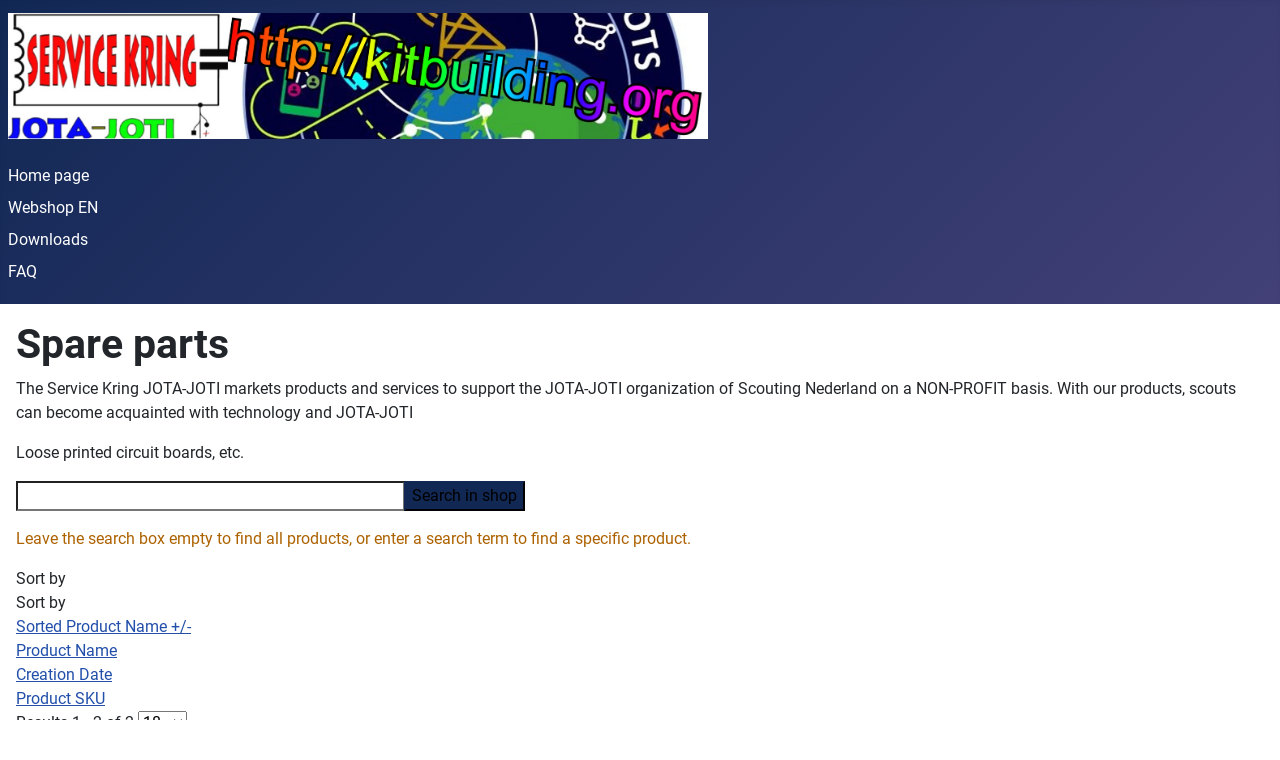

--- FILE ---
content_type: text/html; charset=utf-8
request_url: https://kitbuilding.org/index.php/en/webshop-en/spare-parts
body_size: 8114
content:
<!DOCTYPE html>
<html lang="en-gb" dir="ltr">
<head>
    <meta charset="utf-8">
	<meta name="title" content="Spare parts">
	<meta name="viewport" content="width=device-width, initial-scale=1">
	<meta name="description" content="Spare parts. Loose printed circuit boards, etc. Read more">
	<meta name="generator" content="Joomla! - Open Source Content Management">
	<title>Spare parts</title>
	<link href="https://kitbuilding.org/index.php/en/webshop-en/spare-parts" rel="canonical">
	<link href="/media/system/images/joomla-favicon.svg" rel="icon" type="image/svg+xml">
	<link href="/media/system/images/favicon.ico" rel="alternate icon" type="image/vnd.microsoft.icon">
	<link href="/media/system/images/joomla-favicon-pinned.svg" rel="mask-icon" color="#000">

    <link href="/media/system/css/joomla-fontawesome.min.css?4255a226c6ad01a942218084ff718144" rel="lazy-stylesheet" /><noscript><link href="/media/system/css/joomla-fontawesome.min.css?4255a226c6ad01a942218084ff718144" rel="stylesheet" /></noscript>
	<link href="/media/vendor/chosen/css/chosen.css?1.8.7" rel="stylesheet" />
	<link href="/media/templates/site/cassiopeia/css/global/fonts-local_roboto.min.css?4255a226c6ad01a942218084ff718144" rel="lazy-stylesheet" /><noscript><link href="/media/templates/site/cassiopeia/css/global/fonts-local_roboto.min.css?4255a226c6ad01a942218084ff718144" rel="stylesheet" /></noscript>
	<link href="/media/templates/site/cassiopeia/css/template.min.css?4255a226c6ad01a942218084ff718144" rel="stylesheet" />
	<link href="/media/templates/site/cassiopeia/css/global/colors_standard.min.css?4255a226c6ad01a942218084ff718144" rel="stylesheet" />
	<link href="/media/mod_languages/css/template.min.css?4255a226c6ad01a942218084ff718144" rel="stylesheet" />
	<link href="/media/plg_system_webauthn/css/button.min.css?4255a226c6ad01a942218084ff718144" rel="stylesheet" />
	<link href="/media/templates/site/cassiopeia/css/vendor/joomla-custom-elements/joomla-alert.min.css?0.2.0" rel="stylesheet" />
	<link href="/components/com_virtuemart/assets/css/vm-ltr-common.css?vmver=9070db53" rel="stylesheet" />
	<link href="/components/com_virtuemart/assets/css/vm-ltr-site.css?vmver=9070db53" rel="stylesheet" />
	<link href="/components/com_virtuemart/assets/css/jquery.fancybox-1.3.4.css?vmver=9070db53" rel="stylesheet" />
	<style>:root {
		--hue: 214;
		--template-bg-light: #f0f4fb;
		--template-text-dark: #495057;
		--template-text-light: #ffffff;
		--template-link-color: var(--link-color);
		--template-special-color: #001B4C;
		
	}</style>
	<style>
  .rapid_contact .form-control { max-width: 95%; margin-bottom: 8px; }
  .rapid_contact .g-recaptcha { margin-bottom: 10px; max-width: 95%; }
</style>

    <script src="/media/vendor/jquery/js/jquery.min.js?3.7.1"></script>
	<script src="/media/legacy/js/jquery-noconflict.min.js?647005fc12b79b3ca2bb30c059899d5994e3e34d"></script>
	<script src="/media/vendor/chosen/js/chosen.jquery.min.js?1.8.7"></script>
	<script src="/media/legacy/js/joomla-chosen.min.js?4255a226c6ad01a942218084ff718144"></script>
	<script src="/media/mod_menu/js/menu-es5.min.js?4255a226c6ad01a942218084ff718144" nomodule defer></script>
	<script src="/media/plg_captcha_recaptcha/js/recaptcha.min.js?4255a226c6ad01a942218084ff718144" defer></script>
	<script src="https://www.google.com/recaptcha/api.js?onload=JoomlainitReCaptcha2&amp;render=explicit&amp;hl=en-GB" defer></script>
	<script type="application/json" class="joomla-script-options new">{"joomla.jtext":{"PLG_SYSTEM_WEBAUTHN_ERR_CANNOT_FIND_USERNAME":"Cannot find the username field in the login module. Sorry, Passwordless authentication will not work on this site unless you use a different login module.","PLG_SYSTEM_WEBAUTHN_ERR_EMPTY_USERNAME":"You need to enter your username (but NOT your password) before selecting the Web Authentication login button.","PLG_SYSTEM_WEBAUTHN_ERR_INVALID_USERNAME":"The specified username does not correspond to a user account that has enabled passwordless login on this site.","JSHOWPASSWORD":"Show Password","JHIDEPASSWORD":"Hide Password","ERROR":"Error","MESSAGE":"Message","NOTICE":"Notice","WARNING":"Warning","JCLOSE":"Close","JOK":"OK","JOPEN":"Open"},"system.paths":{"root":"","rootFull":"https:\/\/kitbuilding.org\/","base":"","baseFull":"https:\/\/kitbuilding.org\/"},"csrf.token":"c8625f788194ee30b271a2ec34fba2bd","system.keepalive":{"interval":840000,"uri":"\/index.php\/en\/component\/ajax\/?format=json"}}</script>
	<script src="/media/system/js/core.min.js?37ffe4186289eba9c5df81bea44080aff77b9684"></script>
	<script src="/media/templates/site/cassiopeia/js/template.min.js?4255a226c6ad01a942218084ff718144" defer></script>
	<script src="/media/system/js/keepalive-es5.min.js?4eac3f5b0c42a860f0f438ed1bea8b0bdddb3804" defer nomodule></script>
	<script src="/media/system/js/messages-es5.min.js?c29829fd2432533d05b15b771f86c6637708bd9d" nomodule defer></script>
	<script src="/media/plg_system_webauthn/js/login.min.js?4255a226c6ad01a942218084ff718144" defer></script>
	<script src="/media/system/js/keepalive.min.js?9f10654c2f49ca104ca0449def6eec3f06bd19c0" type="module"></script>
	<script src="/media/system/js/fields/passwordview.min.js?7a48811dc5605f94fa90513f34bc7b5c54e91043" defer></script>
	<script src="/media/system/js/messages.min.js?7f7aa28ac8e8d42145850e8b45b3bc82ff9a6411" type="module"></script>
	<script src="/components/com_virtuemart/assets/js/jquery-ui.min.js?vmver=1.13.2"></script>
	<script src="/components/com_virtuemart/assets/js/jquery.ui.autocomplete.html.js"></script>
	<script src="/components/com_virtuemart/assets/js/jquery.noconflict.js" async></script>
	<script src="/components/com_virtuemart/assets/js/vmsite.js?vmver=9070db53"></script>
	<script src="/components/com_virtuemart/assets/js/vmprices.js?vmver=9070db53"></script>
	<script src="/components/com_virtuemart/assets/js/dynupdate.js?vmver=9070db53"></script>
	<script src="/components/com_virtuemart/assets/js/fancybox/jquery.fancybox-1.3.4.2.pack.js?vmver=1.3.4.2"></script>
	<script>
		jQuery(document).ready(function (){
			jQuery('.advancedSelect').jchosen({"disable_search_threshold":10,"search_contains":true,"allow_single_deselect":true,"placeholder_text_multiple":"Type or select some options","placeholder_text_single":"Select an option","no_results_text":"No results match"});
		});
	</script>
	<script>//<![CDATA[ 
if (typeof Virtuemart === "undefined"){
	var Virtuemart = {};}
var vmSiteurl = 'https://kitbuilding.org/' ;
Virtuemart.vmSiteurl = vmSiteurl;
var vmLang = '&lang=en';
Virtuemart.vmLang = vmLang; 
var vmLangTag = 'en';
Virtuemart.vmLangTag = vmLangTag;
var Itemid = "";
Virtuemart.addtocart_popup = "0" ; 
var vmCartError = Virtuemart.vmCartError = "There was an error while updating your cart.";
var usefancy = true; //]]>
</script>
	<script>
  function rp_checkCaptcha(form_id) {
    result = true;
    if (document.getElementById(form_id+"_hasCaptcha")) {
      if ((grecaptcha) && (jQuery(".g-recaptcha").length == 1)) { // We only know how to deal with Google ReCaptcha, and only one of it in JS
        if (grecaptcha.getResponse().length == 0) {
          alert("Please complete the captcha");
          result = false;
        }
      }
    }
    return result;
  }
</script>

</head>

<body class="site com_virtuemart wrapper-static view-category no-layout no-task itemid-165 has-sidebar-left">
    <header class="header container-header full-width position-sticky sticky-top">

        
        
                    <div class="grid-child">
                <div class="navbar-brand">
                    <a class="brand-logo" href="/">
                        <img loading="eager" decoding="async" src="https://kitbuilding.org/images/Banners/NEWbanner2023.jpg" alt="kitbuilding.org" width="700" height="180">                    </a>
                                    </div>
            </div>
        
                    <div class="grid-child container-nav">
                                    <ul class="mod-menu mod-list nav ">
<li class="nav-item item-136 default"><a href="/index.php/en/" >Home page</a></li><li class="nav-item item-165 current active"><a href="/index.php/en/webshop-en" aria-current="location">Webshop EN</a></li><li class="nav-item item-153"><a href="/index.php/en/construction-descriptions" >Downloads</a></li><li class="nav-item item-207"><a href="/index.php/en/faq-de" >FAQ</a></li></ul>

                                            </div>
            </header>

    <div class="site-grid">
        
        
        
                <div class="grid-child container-sidebar-left">
            <div class="sidebar-left card ">
        <div class="card-body">
                <div class="mod-languages">
    <p class="visually-hidden" id="language_picker_des_123">Select your language</p>


    <ul aria-labelledby="language_picker_des_123" class="mod-languages__list lang-inline">

                                <li>
                <a  href="/index.php/nl/webshop">
                                                                        <img title="Nederlands (nl-NL)" src="/media/mod_languages/images/nl_nl.gif" alt="Nederlands (nl-NL)">                                                            </a>
            </li>
                                                    <li class="lang-active">
                <a aria-current="true"  href="https://kitbuilding.org/index.php/en/webshop-en/spare-parts">
                                                                        <img title="English (United Kingdom)" src="/media/mod_languages/images/en_gb.gif" alt="English (United Kingdom)">                                                            </a>
            </li>
                                        <li>
                <a  href="/index.php/de/webshop-de">
                                                                        <img title="Deutsch (Deutschland)" src="/media/mod_languages/images/de_de.gif" alt="Deutsch (Deutschland)">                                                            </a>
            </li>
                </ul>

</div>
    </div>
</div>
<div class="sidebar-left card ">
            <h3 class="card-header ">Shop</h3>        <div class="card-body">
                <ul class="mod-menu mod-list nav ">
<li class="nav-item item-175"><a href="/index.php/en/customers/user?layout=edit" >Customers</a></li><li class="nav-item item-171"><a href="/index.php/en/shop-cart" >Shop Cart</a></li><li class="nav-item item-546"><a href="/index.php/en/categorie-2025" >Categorie 2025</a></li></ul>
    </div>
</div>
<div class="sidebar-left card ">
            <h3 class="card-header ">Site</h3>        <div class="card-body">
                <ul class="mod-menu mod-list nav ">
<li class="nav-item item-227"><a href="/index.php/en/items-news" >News Items</a></li><li class="nav-item item-224"><a href="/index.php/en/technology" >Technology</a></li><li class="nav-item item-222"><a href="/index.php/en/interesting-links" >Interesting links</a></li><li class="nav-item item-213"><a href="/index.php/en/privacy" >Privacy</a></li><li class="nav-item item-220"><a href="/index.php/en/social-security" >Social security</a></li></ul>
    </div>
</div>
<div class="sidebar-left card ">
            <h3 class="card-header ">Contact Kitbuilding</h3>        <div class="card-body">
                <div class="rapid_contact '">
  <form  id="rp_409456" method="post" onSubmit="return rp_checkCaptcha('rp_409456');">

    
    
    <div class="rapid_contact_form" id="rapid_contact_form_rp_409456">
      <div class="input-group"><input class="rapid_contact form-control inputbox " type="email" name="rp_email" id="rp_409456_email" size="400" value=""  placeholder="your mailadress:"/></div><div class="input-group"><input class="rapid_contact form-control inputbox" type="text" name="rp_subject" id="rp_409456_subject" size="200" value=""  placeholder="Subject"/></div><div class="input-group"><textarea class="rapid_contact form-control textarea" name="rp_message" id="rp_409456_message" cols="7" rows="4"  placeholder="Name  & Message"></textarea></div><div class="input-group">
      <div id="rp_recaptcha" class="g-recaptcha g-recaptcha" data-sitekey="6LcCCqcnAAAAAJ2RDj_VU9H3i7sebMsnZlCNM2Y8" data-theme="light" data-size="normal" data-tabindex="0" data-callback="" data-expired-callback="" data-error-callback=""></div>      <input type="hidden" name="rp_409456'_hasCaptcha" id="rp_409456_hasCaptcha" value="true"/>
      </div><div class="input-group">
  <input class="rapid_contact button btn btn-primary" type="submit" value="Send"/>
</div>    </div>
  </form>
</div>    </div>
</div>
<div class="sidebar-left card ">
            <h3 class="card-header ">Login form</h3>        <div class="card-body">
                <form id="login-form-143" class="mod-login" action="/index.php/en/webshop-en/spare-parts" method="post">

            <div class="mod-login__pretext pretext">
            <p>Voor tekst</p>
        </div>
    
    <div class="mod-login__userdata userdata">
        <div class="mod-login__username form-group">
                            <div class="input-group">
                    <input id="modlgn-username-143" type="text" name="username" class="form-control" autocomplete="username" placeholder="Username">
                    <label for="modlgn-username-143" class="visually-hidden">Username</label>
                    <span class="input-group-text" title="Username">
                        <span class="icon-user icon-fw" aria-hidden="true"></span>
                    </span>
                </div>
                    </div>

        <div class="mod-login__password form-group">
                            <div class="input-group">
                    <input id="modlgn-passwd-143" type="password" name="password" autocomplete="current-password" class="form-control" placeholder="Password">
                    <label for="modlgn-passwd-143" class="visually-hidden">Password</label>
                    <button type="button" class="btn btn-secondary input-password-toggle">
                        <span class="icon-eye icon-fw" aria-hidden="true"></span>
                        <span class="visually-hidden">Show Password</span>
                    </button>
                </div>
                    </div>

                    <div class="mod-login__remember form-group">
                <div id="form-login-remember-143" class="form-check">
                    <input type="checkbox" name="remember" class="form-check-input" value="yes" id="form-login-input-remember-143">
                    <label class="form-check-label" for="form-login-input-remember-143">
                        Remember Me                    </label>
                </div>
            </div>
        
                    <div class="mod-login__submit form-group">
                <button type="button"
                        class="btn btn-secondary w-100 plg_system_webauthn_login_button"
                                                    data-webauthn-form="login-form-143"
                                                                        title="Web Authentication"
                        id="plg_system_webauthn-FdXwdgGPinlw-zfrnNlKg"
                        >
                                            <svg aria-hidden="true" xmlns="http://www.w3.org/2000/svg" viewBox="0 0 24 24" width="2.5em"><path fill="currentColor" d="M15.287 3.63a8.407 8.407 0 00-8.051 7.593h.55a7.805 7.805 0 012.24-4.713 5.825 5.825 0 00.924.695c-.608 1.177-.98 2.556-1.082 4.018h.135c.105-1.467.485-2.819 1.065-3.947.745.434 1.623.754 2.577.94a27.83 27.83 0 00-.25 3.763h-.847v.135h.847c.003 1.334.09 2.617.25 3.764-.954.185-1.832.506-2.577.94a9.997 9.997 0 01-.978-3.137h-.137c.164 1.16.502 2.25.997 3.208a5.825 5.825 0 00-.924.695 7.805 7.805 0 01-2.255-4.875H7.22A8.407 8.407 0 0024 12.034a8.398 8.398 0 00-.688-3.333 8.407 8.407 0 00-8.025-5.072zm.315.546c.155 0 .31.005.464.014.365.34.708 1.07.983 2.114a16.518 16.518 0 01.357 1.79 10.173 10.173 0 01-1.804.16 10.173 10.173 0 01-1.805-.16 16.519 16.519 0 01.357-1.79c.275-1.045.618-1.775.983-2.114a7.97 7.97 0 01.465-.014zm-.665.028c-.345.392-.658 1.093-.913 2.065a16.639 16.639 0 00-.36 1.8c-.939-.183-1.802-.498-2.533-.926.686-1.283 1.635-2.264 2.73-2.775a7.874 7.874 0 011.076-.164zm1.33 0a7.856 7.856 0 011.084.168c1.092.513 2.037 1.492 2.721 2.771-.73.428-1.594.743-2.533.927a16.64 16.64 0 00-.36-1.8c-.255-.972-.568-1.673-.912-2.066zm-2.972.314c-.655.407-1.257.989-1.776 1.73a8.166 8.166 0 00-.506.825 5.69 5.69 0 01-.891-.67 7.814 7.814 0 013.173-1.885zm4.624.006a7.862 7.862 0 013.164 1.877 5.692 5.692 0 01-.893.672 8.166 8.166 0 00-.506-.825c-.516-.738-1.115-1.318-1.765-1.724zm3.26 1.985a7.858 7.858 0 011.638 2.419 7.802 7.802 0 01.642 3.051h-2.095c-.01-1.74-.398-3.396-1.11-4.774a5.823 5.823 0 00.925-.696zm-1.044.767c.679 1.32 1.084 2.945 1.094 4.703h-3.42a27.863 27.863 0 00-.251-3.763c.954-.186 1.833-.506 2.577-.94zm-6.357.965a10.299 10.299 0 001.824.16 10.299 10.299 0 001.823-.16c.16 1.138.246 2.413.249 3.738h-1.178a1.03 1.03 0 01-.093.135h1.27a27.71 27.71 0 01-.248 3.739 10.397 10.397 0 00-3.647 0 27.733 27.733 0 01-.248-3.739h1.294a.99.99 0 01-.09-.135H13.53c.003-1.325.088-2.6.248-3.738zM2.558 9.37a2.585 2.585 0 00-2.547 2.35c-.142 1.541 1.064 2.842 2.566 2.842 1.26 0 2.312-.917 2.533-2.124h4.44v.972h.946v-.972h.837v1.431h.945v-2.376H5.11A2.586 2.586 0 002.558 9.37zm-.058.965a1.639 1.639 0 011.707 1.637 1.64 1.64 0 01-1.639 1.638 1.639 1.639 0 01-.068-3.275zm13.09.388a.75.75 0 00-.345 1.404l-.383 1.958h1.5l-.383-1.958a.75.75 0 00.384-.654.75.75 0 00-.773-.75zm2.218 1.391h3.421c-.01 1.758-.415 3.384-1.094 4.704-.744-.434-1.623-.755-2.577-.94a27.81 27.81 0 00.25-3.764zm3.556 0h2.095a7.805 7.805 0 01-2.281 5.47 5.825 5.825 0 00-.924-.696c.712-1.378 1.1-3.033 1.11-4.774zm-5.52 3.703a10.284 10.284 0 011.562.156 16.518 16.518 0 01-.357 1.791c-.275 1.045-.618 1.774-.982 2.114a7.972 7.972 0 01-.93 0c-.365-.34-.708-1.07-.983-2.114a16.519 16.519 0 01-.357-1.79 10.284 10.284 0 012.048-.157zm1.695.181c.94.184 1.803.5 2.533.926-.686 1.284-1.635 2.265-2.73 2.776a7.874 7.874 0 01-1.075.164c.344-.393.657-1.094.913-2.065a16.64 16.64 0 00.359-1.8zm-3.874 0a16.648 16.648 0 00.359 1.8c.255.973.568 1.674.913 2.066a7.873 7.873 0 01-1.075-.164c-1.096-.511-2.045-1.492-2.731-2.775.73-.428 1.594-.743 2.534-.927zm-2.652.997a8.16 8.16 0 00.506.825c.52.741 1.121 1.323 1.776 1.73a7.814 7.814 0 01-3.174-1.884 5.694 5.694 0 01.892-.67zm9.178 0a5.694 5.694 0 01.891.67 7.814 7.814 0 01-3.173 1.885c.654-.407 1.256-.989 1.775-1.73a8.16 8.16 0 00.507-.825z"></path></svg>
                                        Web Authentication                </button>
            </div>
        
        <div class="mod-login__submit form-group">
            <button type="submit" name="Submit" class="btn btn-primary w-100">Log in</button>
        </div>

                    <ul class="mod-login__options list-unstyled">
                <li>
                    <a href="/index.php/en/component/users/reset?Itemid=136">
                    Forgot your password?</a>
                </li>
                <li>
                    <a href="/index.php/en/component/users/remind?Itemid=136">
                    Forgot your username?</a>
                </li>
                                <li>
                    <a href="/index.php/en/component/users/registration?Itemid=136">
                    Create an account <span class="icon-register" aria-hidden="true"></span></a>
                </li>
                            </ul>
        <input type="hidden" name="option" value="com_users">
        <input type="hidden" name="task" value="user.login">
        <input type="hidden" name="return" value="aW5kZXgucGhwP0l0ZW1pZD0xNTQmbGFuZz1ubC1OTA==">
        <input type="hidden" name="c8625f788194ee30b271a2ec34fba2bd" value="1">    </div>
            <div class="mod-login__posttext posttext">
            <p>Na text</p>
        </div>
    </form>
    </div>
</div>

        </div>
        
        <div class="grid-child container-component">
            
            
            <div id="system-message-container" aria-live="polite"></div>

            <main>
            <div class="category-view">
		<h1 class="page-header">Spare parts</h1>
			<div class="vendor-store-desc">
	<p>The Service Kring JOTA-JOTI markets products and services to support the JOTA-JOTI organization of Scouting Nederland on a NON-PROFIT basis. With our products, scouts can become acquainted with technology and JOTA-JOTI</p>	</div>
	
					<div class="category_description">
			<p>Loose printed circuit boards, etc.</p>		</div>
			
	
		<div class="browse-view">
				<!--BEGIN Search Box -->
		<div class="virtuemart_search">
			<form action="/index.php/en/webshop-en" method="get">
				
								<div class="vm-search-custom-search-input input-group form-group">
					<input name="keyword" class="inputbox" type="text" size="40" value=""/>
					<span class="input-group-btn">
						<button type="submit" class="button btn-primary">Search in shop</button>
					</span>
									</div>
				<div class="vm-search-descr text-warning">
					<p>Leave the search box empty to find all products, or enter a search term to find a specific product.</p>
				</div>
				<!-- input type="hidden" name="showsearch" value="true"/ -->
				<input type="hidden" name="view" value="category"/>
				<input type="hidden" name="option" value="com_virtuemart"/>
				<input type="hidden" name="virtuemart_category_id" value="4"/>
				<input type="hidden" name="Itemid" value="165"/>
			</form>
		</div>
		<!-- End Search Box -->
		
				<div class="orderby-displaynumber">
			<div class="row">
				<div class="orderlistcontainer col-sm-4">
					<label>Sort by					<div class="orderlistcontainer"><div class="title">Sort by</div><div class="activeOrder"><a title=" +/-" href="/index.php/en/webshop-en/spare-parts/dirDesc">Sorted Product Name  +/-</a></div><div class="orderlist"><div><a title="Product Name" href="/index.php/en/webshop-en/spare-parts/by,product_name">Product Name</a></div><div><a title="Creation Date" href="/index.php/en/webshop-en/spare-parts/by,created_on">Creation Date</a></div><div><a title="Product SKU" href="/index.php/en/webshop-en/spare-parts/by,product_sku">Product SKU</a></div></div></div>					</label>
				</div>
				<div class="orderlistcontainer col-sm-4">
									</div>
				<div class="col-sm-4 orderlistcontainer display-number text-right">
					<label>
Results 1 - 2 of 2					<select id="limit" name="limit" class="inputbox col-xs-4 col-xs-offset-8" size="1" onchange="window.top.location.href=this.options[this.selectedIndex].value">
	<option value="/index.php/en/webshop-en/spare-parts/results,1-15">15</option>
	<option value="/index.php/en/webshop-en/spare-parts/results,1-18" selected="selected">18</option>
	<option value="/index.php/en/webshop-en/spare-parts/results,1-30">30</option>
	<option value="/index.php/en/webshop-en/spare-parts/results,1-60">60</option>
	<option value="/index.php/en/webshop-en/spare-parts/results,1-150">150</option>
</select>
					</label>
				</div>
				<div class="col-xs-12 vm-pagination vm-pagination-top">
					<div class="row">
						<div class="col-xs-4 text-left small text-muted"></div>
						<div class="col-xs-8"></div>
					</div>
				</div>
			</div>
		</div> <!-- end of orderby-displaynumber -->
		
			<div class="row">
			<div class="product vm-products-horizon vm-col vm-col-3 vertical-separator">
		<div class="spacer product-container">
			<div class="vm-product-media-container">

					<a title="Print Micro Spoetnik" href="/index.php/en/webshop-en/spare-parts/print-micro-spoetnik-detail">
						<img  class="browseProductImage"  loading="lazy"  src="/images/virtuemart/product/resized/print_micro_spoe_501979ed9eb48_90x90.jpg"  alt="print_micro_spoe_501979ed9eb48.jpg"  />					</a>

			</div>

			<div class="vm-product-rating-container">
									<span class="vmicon vm2-normalstock" title="We have plenty of stock for this product"></span>
							</div>


				<div class="vm-product-descr-container-1">
					<h2><a href="/index.php/en/webshop-en/spare-parts/print-micro-spoetnik-detail" >Print Micro Spoetnik</a></h2>
										<p class="product_s_desc">
						Board only  excl. components. For those who have some ...											</p>
							</div>


						<div class="vm3pr-1"> <div class="product-price" id="productPrice12" data-vm="product-prices">
	<div class="PricesalesPrice vm-display vm-price-value"><span class="vm-price-desc">Sales price: </span><span class="PricesalesPrice">2,30 €</span></div></div>				<div class="clear"></div>
			</div>
						<div class="vm3pr-0"> 	<div class="addtocart-area">
		<form method="post" class="product js-recalculate" action="/index.php/en/webshop-en" autocomplete="off" >
			<div class="vm-customfields-wrap">
							</div>			
				  <div class="addtocart-bar">
	            <!-- <label for="quantity12" class="quantity_box">Quantity: </label> -->
            <span class="quantity-box">
				<input type="text" class="quantity-input js-recalculate" name="quantity[]"
                       data-errStr="You can buy this product only in multiples of %1$s pieces!"
                       value="1" data-init="1" data-step="1"  />
			</span>
							<span class="quantity-controls js-recalculate">
					<input type="button" class="quantity-controls quantity-plus"/>
					<input type="button" class="quantity-controls quantity-minus"/>
				</span>
			<span class="addtocart-button">
				<input type="submit" name="addtocart" class="addtocart-button" value="Add to Cart" title="Add to Cart" />                </span>             <input type="hidden" name="virtuemart_product_id[]" value="12"/>
			<input type="hidden" name="task" value="add"/>
    </div>			<input type="hidden" name="option" value="com_virtuemart"/>
			<input type="hidden" name="view" value="cart"/>
			<input type="hidden" name="virtuemart_product_id[]" value="12"/>
			<input type="hidden" name="pname" value="Print Micro Spoetnik"/>
			<input type="hidden" name="pid" value="12"/>
			<input type="hidden" name="Itemid" value="165"/>		</form>

	</div>

			</div>

			<div class="vm-details-button">
				<a href="/index.php/en/webshop-en/spare-parts/print-micro-spoetnik-detail" title="Print Micro Spoetnik" class="product-details">Product details</a>			</div>
				</div>
	</div>

		<div class="product vm-products-horizon vm-col vm-col-3 vertical-separator">
		<div class="spacer product-container">
			<div class="vm-product-media-container">

					<a title="RF-Interface (Printplaat alleen)voor Morse Phone" href="/index.php/en/webshop-en/spare-parts/rf-interface-printplaat-alleen-voor-morse-phone-detail">
						<img  class="browseProductImage"  loading="lazy"  src="/images/virtuemart/product/resized/RF-intfPCBFront_90x90.gif"  alt="RF-intfPCBFront.gif"  />					</a>

			</div>

			<div class="vm-product-rating-container">
									<span class="vmicon vm2-normalstock" title="We have plenty of stock for this product"></span>
							</div>


				<div class="vm-product-descr-container-1">
					<h2><a href="/index.php/en/webshop-en/spare-parts/rf-interface-printplaat-alleen-voor-morse-phone-detail" >RF-Interface (Printplaat alleen)voor Morse Phone</a></h2>
										<p class="product_s_desc">
						RF Interface PCB for the Morse Phone											</p>
							</div>


						<div class="vm3pr-1"> <div class="product-price" id="productPrice11" data-vm="product-prices">
	<div class="PricesalesPrice vm-display vm-price-value"><span class="vm-price-desc">Sales price: </span><span class="PricesalesPrice">5,00 €</span></div></div>				<div class="clear"></div>
			</div>
						<div class="vm3pr-0"> 	<div class="addtocart-area">
		<form method="post" class="product js-recalculate" action="/index.php/en/webshop-en" autocomplete="off" >
			<div class="vm-customfields-wrap">
							</div>			
				  <div class="addtocart-bar">
	            <!-- <label for="quantity11" class="quantity_box">Quantity: </label> -->
            <span class="quantity-box">
				<input type="text" class="quantity-input js-recalculate" name="quantity[]"
                       data-errStr="You can buy this product only in multiples of %1$s pieces!"
                       value="1" data-init="1" data-step="1"  />
			</span>
							<span class="quantity-controls js-recalculate">
					<input type="button" class="quantity-controls quantity-plus"/>
					<input type="button" class="quantity-controls quantity-minus"/>
				</span>
			<span class="addtocart-button">
				<input type="submit" name="addtocart" class="addtocart-button" value="Add to Cart" title="Add to Cart" />                </span>             <input type="hidden" name="virtuemart_product_id[]" value="11"/>
			<input type="hidden" name="task" value="add"/>
    </div>			<input type="hidden" name="option" value="com_virtuemart"/>
			<input type="hidden" name="view" value="cart"/>
			<input type="hidden" name="virtuemart_product_id[]" value="11"/>
			<input type="hidden" name="pname" value="RF-Interface (Printplaat alleen)voor Morse Phone"/>
			<input type="hidden" name="pid" value="11"/>
			<input type="hidden" name="Itemid" value="165"/>		</form>

	</div>

			</div>

			<div class="vm-details-button">
				<a href="/index.php/en/webshop-en/spare-parts/rf-interface-printplaat-alleen-voor-morse-phone-detail" title="RF-Interface (Printplaat alleen)voor Morse Phone" class="product-details">Product details</a>			</div>
				</div>
	</div>

	    <div class="clear"></div>
  </div>
      
				<div class="vm-pagination vm-pagination-bottom text-center row">
			<div class="vm-page-counter col-sm-3 small text-muted"></div>
			<div class="col-sm-9 text-right">
						</div>
		</div>
		
		
	</div> <!-- browse view end -->
	</div>
<!-- end browse-view --><script   id="updateChosen-js" type="text/javascript" >//<![CDATA[ 
if (typeof Virtuemart === "undefined")
	var Virtuemart = {};
	Virtuemart.updateChosenDropdownLayout = function() {
		var vm2string = {editImage: 'edit image',select_all_text: 'Select all',select_some_options_text: 'Available for all', width: '100%'};
		jQuery("select.vm-chzn-select").chosen({enable_select_all: true,select_all_text : vm2string.select_all_text,select_some_options_text:vm2string.select_some_options_text,disable_search_threshold: 5, width:vm2string.width});
		//console.log("updateChosenDropdownLayout");
	}
	jQuery(document).ready( function() {
		Virtuemart.updateChosenDropdownLayout($);
	}); //]]>
</script><script   id="ready.vmprices-js" type="text/javascript" >//<![CDATA[ 
jQuery(document).ready(function($) {

		Virtuemart.product($("form.product"));
}); //]]>
</script><script   id="updDynamicListeners-js" type="text/javascript" >//<![CDATA[ 
jQuery(document).ready(function() { // GALT: Start listening for dynamic content update.
	// If template is aware of dynamic update and provided a variable let's
	// set-up the event listeners.
	if (typeof Virtuemart.containerSelector === 'undefined') { Virtuemart.containerSelector = '.category-view'; }
	if (typeof Virtuemart.container === 'undefined') { Virtuemart.container = jQuery(Virtuemart.containerSelector); }
	if (Virtuemart.container){
		Virtuemart.updateDynamicUpdateListeners();
	}
	
}); //]]>
</script><script   id="sendFormChange-js" type="text/javascript" >//<![CDATA[ 
jQuery(document).ready(function() {

		jQuery(".changeSendForm")
		.off("change",Virtuemart.sendCurrForm)
		.on("change",Virtuemart.sendCurrForm);
		}) //]]>
</script><script   id="popups-js" type="text/javascript" >//<![CDATA[ 
jQuery(document).ready(function($) {
		
    		$('a.ask-a-question, a.printModal, a.recommened-to-friend, a.manuModal').click(function(event){
		      event.preventDefault();
		      $.facebox({
		        ajax: $(this).attr('href'),
		        rev: 'iframe|550|550'
		        });
		      });
    		
	}); //]]>
</script>
            </main>
            
        </div>

        
        
            </div>

    
            <a href="#top" id="back-top" class="back-to-top-link" aria-label="Back to Top">
            <span class="icon-arrow-up icon-fw" aria-hidden="true"></span>
        </a>
    
    
</body>
</html>


--- FILE ---
content_type: text/html; charset=utf-8
request_url: https://www.google.com/recaptcha/api2/anchor?ar=1&k=6LcCCqcnAAAAAJ2RDj_VU9H3i7sebMsnZlCNM2Y8&co=aHR0cHM6Ly9raXRidWlsZGluZy5vcmc6NDQz&hl=en-GB&v=N67nZn4AqZkNcbeMu4prBgzg&theme=light&size=normal&anchor-ms=20000&execute-ms=30000&cb=3f747b4exgd5
body_size: 49654
content:
<!DOCTYPE HTML><html dir="ltr" lang="en-GB"><head><meta http-equiv="Content-Type" content="text/html; charset=UTF-8">
<meta http-equiv="X-UA-Compatible" content="IE=edge">
<title>reCAPTCHA</title>
<style type="text/css">
/* cyrillic-ext */
@font-face {
  font-family: 'Roboto';
  font-style: normal;
  font-weight: 400;
  font-stretch: 100%;
  src: url(//fonts.gstatic.com/s/roboto/v48/KFO7CnqEu92Fr1ME7kSn66aGLdTylUAMa3GUBHMdazTgWw.woff2) format('woff2');
  unicode-range: U+0460-052F, U+1C80-1C8A, U+20B4, U+2DE0-2DFF, U+A640-A69F, U+FE2E-FE2F;
}
/* cyrillic */
@font-face {
  font-family: 'Roboto';
  font-style: normal;
  font-weight: 400;
  font-stretch: 100%;
  src: url(//fonts.gstatic.com/s/roboto/v48/KFO7CnqEu92Fr1ME7kSn66aGLdTylUAMa3iUBHMdazTgWw.woff2) format('woff2');
  unicode-range: U+0301, U+0400-045F, U+0490-0491, U+04B0-04B1, U+2116;
}
/* greek-ext */
@font-face {
  font-family: 'Roboto';
  font-style: normal;
  font-weight: 400;
  font-stretch: 100%;
  src: url(//fonts.gstatic.com/s/roboto/v48/KFO7CnqEu92Fr1ME7kSn66aGLdTylUAMa3CUBHMdazTgWw.woff2) format('woff2');
  unicode-range: U+1F00-1FFF;
}
/* greek */
@font-face {
  font-family: 'Roboto';
  font-style: normal;
  font-weight: 400;
  font-stretch: 100%;
  src: url(//fonts.gstatic.com/s/roboto/v48/KFO7CnqEu92Fr1ME7kSn66aGLdTylUAMa3-UBHMdazTgWw.woff2) format('woff2');
  unicode-range: U+0370-0377, U+037A-037F, U+0384-038A, U+038C, U+038E-03A1, U+03A3-03FF;
}
/* math */
@font-face {
  font-family: 'Roboto';
  font-style: normal;
  font-weight: 400;
  font-stretch: 100%;
  src: url(//fonts.gstatic.com/s/roboto/v48/KFO7CnqEu92Fr1ME7kSn66aGLdTylUAMawCUBHMdazTgWw.woff2) format('woff2');
  unicode-range: U+0302-0303, U+0305, U+0307-0308, U+0310, U+0312, U+0315, U+031A, U+0326-0327, U+032C, U+032F-0330, U+0332-0333, U+0338, U+033A, U+0346, U+034D, U+0391-03A1, U+03A3-03A9, U+03B1-03C9, U+03D1, U+03D5-03D6, U+03F0-03F1, U+03F4-03F5, U+2016-2017, U+2034-2038, U+203C, U+2040, U+2043, U+2047, U+2050, U+2057, U+205F, U+2070-2071, U+2074-208E, U+2090-209C, U+20D0-20DC, U+20E1, U+20E5-20EF, U+2100-2112, U+2114-2115, U+2117-2121, U+2123-214F, U+2190, U+2192, U+2194-21AE, U+21B0-21E5, U+21F1-21F2, U+21F4-2211, U+2213-2214, U+2216-22FF, U+2308-230B, U+2310, U+2319, U+231C-2321, U+2336-237A, U+237C, U+2395, U+239B-23B7, U+23D0, U+23DC-23E1, U+2474-2475, U+25AF, U+25B3, U+25B7, U+25BD, U+25C1, U+25CA, U+25CC, U+25FB, U+266D-266F, U+27C0-27FF, U+2900-2AFF, U+2B0E-2B11, U+2B30-2B4C, U+2BFE, U+3030, U+FF5B, U+FF5D, U+1D400-1D7FF, U+1EE00-1EEFF;
}
/* symbols */
@font-face {
  font-family: 'Roboto';
  font-style: normal;
  font-weight: 400;
  font-stretch: 100%;
  src: url(//fonts.gstatic.com/s/roboto/v48/KFO7CnqEu92Fr1ME7kSn66aGLdTylUAMaxKUBHMdazTgWw.woff2) format('woff2');
  unicode-range: U+0001-000C, U+000E-001F, U+007F-009F, U+20DD-20E0, U+20E2-20E4, U+2150-218F, U+2190, U+2192, U+2194-2199, U+21AF, U+21E6-21F0, U+21F3, U+2218-2219, U+2299, U+22C4-22C6, U+2300-243F, U+2440-244A, U+2460-24FF, U+25A0-27BF, U+2800-28FF, U+2921-2922, U+2981, U+29BF, U+29EB, U+2B00-2BFF, U+4DC0-4DFF, U+FFF9-FFFB, U+10140-1018E, U+10190-1019C, U+101A0, U+101D0-101FD, U+102E0-102FB, U+10E60-10E7E, U+1D2C0-1D2D3, U+1D2E0-1D37F, U+1F000-1F0FF, U+1F100-1F1AD, U+1F1E6-1F1FF, U+1F30D-1F30F, U+1F315, U+1F31C, U+1F31E, U+1F320-1F32C, U+1F336, U+1F378, U+1F37D, U+1F382, U+1F393-1F39F, U+1F3A7-1F3A8, U+1F3AC-1F3AF, U+1F3C2, U+1F3C4-1F3C6, U+1F3CA-1F3CE, U+1F3D4-1F3E0, U+1F3ED, U+1F3F1-1F3F3, U+1F3F5-1F3F7, U+1F408, U+1F415, U+1F41F, U+1F426, U+1F43F, U+1F441-1F442, U+1F444, U+1F446-1F449, U+1F44C-1F44E, U+1F453, U+1F46A, U+1F47D, U+1F4A3, U+1F4B0, U+1F4B3, U+1F4B9, U+1F4BB, U+1F4BF, U+1F4C8-1F4CB, U+1F4D6, U+1F4DA, U+1F4DF, U+1F4E3-1F4E6, U+1F4EA-1F4ED, U+1F4F7, U+1F4F9-1F4FB, U+1F4FD-1F4FE, U+1F503, U+1F507-1F50B, U+1F50D, U+1F512-1F513, U+1F53E-1F54A, U+1F54F-1F5FA, U+1F610, U+1F650-1F67F, U+1F687, U+1F68D, U+1F691, U+1F694, U+1F698, U+1F6AD, U+1F6B2, U+1F6B9-1F6BA, U+1F6BC, U+1F6C6-1F6CF, U+1F6D3-1F6D7, U+1F6E0-1F6EA, U+1F6F0-1F6F3, U+1F6F7-1F6FC, U+1F700-1F7FF, U+1F800-1F80B, U+1F810-1F847, U+1F850-1F859, U+1F860-1F887, U+1F890-1F8AD, U+1F8B0-1F8BB, U+1F8C0-1F8C1, U+1F900-1F90B, U+1F93B, U+1F946, U+1F984, U+1F996, U+1F9E9, U+1FA00-1FA6F, U+1FA70-1FA7C, U+1FA80-1FA89, U+1FA8F-1FAC6, U+1FACE-1FADC, U+1FADF-1FAE9, U+1FAF0-1FAF8, U+1FB00-1FBFF;
}
/* vietnamese */
@font-face {
  font-family: 'Roboto';
  font-style: normal;
  font-weight: 400;
  font-stretch: 100%;
  src: url(//fonts.gstatic.com/s/roboto/v48/KFO7CnqEu92Fr1ME7kSn66aGLdTylUAMa3OUBHMdazTgWw.woff2) format('woff2');
  unicode-range: U+0102-0103, U+0110-0111, U+0128-0129, U+0168-0169, U+01A0-01A1, U+01AF-01B0, U+0300-0301, U+0303-0304, U+0308-0309, U+0323, U+0329, U+1EA0-1EF9, U+20AB;
}
/* latin-ext */
@font-face {
  font-family: 'Roboto';
  font-style: normal;
  font-weight: 400;
  font-stretch: 100%;
  src: url(//fonts.gstatic.com/s/roboto/v48/KFO7CnqEu92Fr1ME7kSn66aGLdTylUAMa3KUBHMdazTgWw.woff2) format('woff2');
  unicode-range: U+0100-02BA, U+02BD-02C5, U+02C7-02CC, U+02CE-02D7, U+02DD-02FF, U+0304, U+0308, U+0329, U+1D00-1DBF, U+1E00-1E9F, U+1EF2-1EFF, U+2020, U+20A0-20AB, U+20AD-20C0, U+2113, U+2C60-2C7F, U+A720-A7FF;
}
/* latin */
@font-face {
  font-family: 'Roboto';
  font-style: normal;
  font-weight: 400;
  font-stretch: 100%;
  src: url(//fonts.gstatic.com/s/roboto/v48/KFO7CnqEu92Fr1ME7kSn66aGLdTylUAMa3yUBHMdazQ.woff2) format('woff2');
  unicode-range: U+0000-00FF, U+0131, U+0152-0153, U+02BB-02BC, U+02C6, U+02DA, U+02DC, U+0304, U+0308, U+0329, U+2000-206F, U+20AC, U+2122, U+2191, U+2193, U+2212, U+2215, U+FEFF, U+FFFD;
}
/* cyrillic-ext */
@font-face {
  font-family: 'Roboto';
  font-style: normal;
  font-weight: 500;
  font-stretch: 100%;
  src: url(//fonts.gstatic.com/s/roboto/v48/KFO7CnqEu92Fr1ME7kSn66aGLdTylUAMa3GUBHMdazTgWw.woff2) format('woff2');
  unicode-range: U+0460-052F, U+1C80-1C8A, U+20B4, U+2DE0-2DFF, U+A640-A69F, U+FE2E-FE2F;
}
/* cyrillic */
@font-face {
  font-family: 'Roboto';
  font-style: normal;
  font-weight: 500;
  font-stretch: 100%;
  src: url(//fonts.gstatic.com/s/roboto/v48/KFO7CnqEu92Fr1ME7kSn66aGLdTylUAMa3iUBHMdazTgWw.woff2) format('woff2');
  unicode-range: U+0301, U+0400-045F, U+0490-0491, U+04B0-04B1, U+2116;
}
/* greek-ext */
@font-face {
  font-family: 'Roboto';
  font-style: normal;
  font-weight: 500;
  font-stretch: 100%;
  src: url(//fonts.gstatic.com/s/roboto/v48/KFO7CnqEu92Fr1ME7kSn66aGLdTylUAMa3CUBHMdazTgWw.woff2) format('woff2');
  unicode-range: U+1F00-1FFF;
}
/* greek */
@font-face {
  font-family: 'Roboto';
  font-style: normal;
  font-weight: 500;
  font-stretch: 100%;
  src: url(//fonts.gstatic.com/s/roboto/v48/KFO7CnqEu92Fr1ME7kSn66aGLdTylUAMa3-UBHMdazTgWw.woff2) format('woff2');
  unicode-range: U+0370-0377, U+037A-037F, U+0384-038A, U+038C, U+038E-03A1, U+03A3-03FF;
}
/* math */
@font-face {
  font-family: 'Roboto';
  font-style: normal;
  font-weight: 500;
  font-stretch: 100%;
  src: url(//fonts.gstatic.com/s/roboto/v48/KFO7CnqEu92Fr1ME7kSn66aGLdTylUAMawCUBHMdazTgWw.woff2) format('woff2');
  unicode-range: U+0302-0303, U+0305, U+0307-0308, U+0310, U+0312, U+0315, U+031A, U+0326-0327, U+032C, U+032F-0330, U+0332-0333, U+0338, U+033A, U+0346, U+034D, U+0391-03A1, U+03A3-03A9, U+03B1-03C9, U+03D1, U+03D5-03D6, U+03F0-03F1, U+03F4-03F5, U+2016-2017, U+2034-2038, U+203C, U+2040, U+2043, U+2047, U+2050, U+2057, U+205F, U+2070-2071, U+2074-208E, U+2090-209C, U+20D0-20DC, U+20E1, U+20E5-20EF, U+2100-2112, U+2114-2115, U+2117-2121, U+2123-214F, U+2190, U+2192, U+2194-21AE, U+21B0-21E5, U+21F1-21F2, U+21F4-2211, U+2213-2214, U+2216-22FF, U+2308-230B, U+2310, U+2319, U+231C-2321, U+2336-237A, U+237C, U+2395, U+239B-23B7, U+23D0, U+23DC-23E1, U+2474-2475, U+25AF, U+25B3, U+25B7, U+25BD, U+25C1, U+25CA, U+25CC, U+25FB, U+266D-266F, U+27C0-27FF, U+2900-2AFF, U+2B0E-2B11, U+2B30-2B4C, U+2BFE, U+3030, U+FF5B, U+FF5D, U+1D400-1D7FF, U+1EE00-1EEFF;
}
/* symbols */
@font-face {
  font-family: 'Roboto';
  font-style: normal;
  font-weight: 500;
  font-stretch: 100%;
  src: url(//fonts.gstatic.com/s/roboto/v48/KFO7CnqEu92Fr1ME7kSn66aGLdTylUAMaxKUBHMdazTgWw.woff2) format('woff2');
  unicode-range: U+0001-000C, U+000E-001F, U+007F-009F, U+20DD-20E0, U+20E2-20E4, U+2150-218F, U+2190, U+2192, U+2194-2199, U+21AF, U+21E6-21F0, U+21F3, U+2218-2219, U+2299, U+22C4-22C6, U+2300-243F, U+2440-244A, U+2460-24FF, U+25A0-27BF, U+2800-28FF, U+2921-2922, U+2981, U+29BF, U+29EB, U+2B00-2BFF, U+4DC0-4DFF, U+FFF9-FFFB, U+10140-1018E, U+10190-1019C, U+101A0, U+101D0-101FD, U+102E0-102FB, U+10E60-10E7E, U+1D2C0-1D2D3, U+1D2E0-1D37F, U+1F000-1F0FF, U+1F100-1F1AD, U+1F1E6-1F1FF, U+1F30D-1F30F, U+1F315, U+1F31C, U+1F31E, U+1F320-1F32C, U+1F336, U+1F378, U+1F37D, U+1F382, U+1F393-1F39F, U+1F3A7-1F3A8, U+1F3AC-1F3AF, U+1F3C2, U+1F3C4-1F3C6, U+1F3CA-1F3CE, U+1F3D4-1F3E0, U+1F3ED, U+1F3F1-1F3F3, U+1F3F5-1F3F7, U+1F408, U+1F415, U+1F41F, U+1F426, U+1F43F, U+1F441-1F442, U+1F444, U+1F446-1F449, U+1F44C-1F44E, U+1F453, U+1F46A, U+1F47D, U+1F4A3, U+1F4B0, U+1F4B3, U+1F4B9, U+1F4BB, U+1F4BF, U+1F4C8-1F4CB, U+1F4D6, U+1F4DA, U+1F4DF, U+1F4E3-1F4E6, U+1F4EA-1F4ED, U+1F4F7, U+1F4F9-1F4FB, U+1F4FD-1F4FE, U+1F503, U+1F507-1F50B, U+1F50D, U+1F512-1F513, U+1F53E-1F54A, U+1F54F-1F5FA, U+1F610, U+1F650-1F67F, U+1F687, U+1F68D, U+1F691, U+1F694, U+1F698, U+1F6AD, U+1F6B2, U+1F6B9-1F6BA, U+1F6BC, U+1F6C6-1F6CF, U+1F6D3-1F6D7, U+1F6E0-1F6EA, U+1F6F0-1F6F3, U+1F6F7-1F6FC, U+1F700-1F7FF, U+1F800-1F80B, U+1F810-1F847, U+1F850-1F859, U+1F860-1F887, U+1F890-1F8AD, U+1F8B0-1F8BB, U+1F8C0-1F8C1, U+1F900-1F90B, U+1F93B, U+1F946, U+1F984, U+1F996, U+1F9E9, U+1FA00-1FA6F, U+1FA70-1FA7C, U+1FA80-1FA89, U+1FA8F-1FAC6, U+1FACE-1FADC, U+1FADF-1FAE9, U+1FAF0-1FAF8, U+1FB00-1FBFF;
}
/* vietnamese */
@font-face {
  font-family: 'Roboto';
  font-style: normal;
  font-weight: 500;
  font-stretch: 100%;
  src: url(//fonts.gstatic.com/s/roboto/v48/KFO7CnqEu92Fr1ME7kSn66aGLdTylUAMa3OUBHMdazTgWw.woff2) format('woff2');
  unicode-range: U+0102-0103, U+0110-0111, U+0128-0129, U+0168-0169, U+01A0-01A1, U+01AF-01B0, U+0300-0301, U+0303-0304, U+0308-0309, U+0323, U+0329, U+1EA0-1EF9, U+20AB;
}
/* latin-ext */
@font-face {
  font-family: 'Roboto';
  font-style: normal;
  font-weight: 500;
  font-stretch: 100%;
  src: url(//fonts.gstatic.com/s/roboto/v48/KFO7CnqEu92Fr1ME7kSn66aGLdTylUAMa3KUBHMdazTgWw.woff2) format('woff2');
  unicode-range: U+0100-02BA, U+02BD-02C5, U+02C7-02CC, U+02CE-02D7, U+02DD-02FF, U+0304, U+0308, U+0329, U+1D00-1DBF, U+1E00-1E9F, U+1EF2-1EFF, U+2020, U+20A0-20AB, U+20AD-20C0, U+2113, U+2C60-2C7F, U+A720-A7FF;
}
/* latin */
@font-face {
  font-family: 'Roboto';
  font-style: normal;
  font-weight: 500;
  font-stretch: 100%;
  src: url(//fonts.gstatic.com/s/roboto/v48/KFO7CnqEu92Fr1ME7kSn66aGLdTylUAMa3yUBHMdazQ.woff2) format('woff2');
  unicode-range: U+0000-00FF, U+0131, U+0152-0153, U+02BB-02BC, U+02C6, U+02DA, U+02DC, U+0304, U+0308, U+0329, U+2000-206F, U+20AC, U+2122, U+2191, U+2193, U+2212, U+2215, U+FEFF, U+FFFD;
}
/* cyrillic-ext */
@font-face {
  font-family: 'Roboto';
  font-style: normal;
  font-weight: 900;
  font-stretch: 100%;
  src: url(//fonts.gstatic.com/s/roboto/v48/KFO7CnqEu92Fr1ME7kSn66aGLdTylUAMa3GUBHMdazTgWw.woff2) format('woff2');
  unicode-range: U+0460-052F, U+1C80-1C8A, U+20B4, U+2DE0-2DFF, U+A640-A69F, U+FE2E-FE2F;
}
/* cyrillic */
@font-face {
  font-family: 'Roboto';
  font-style: normal;
  font-weight: 900;
  font-stretch: 100%;
  src: url(//fonts.gstatic.com/s/roboto/v48/KFO7CnqEu92Fr1ME7kSn66aGLdTylUAMa3iUBHMdazTgWw.woff2) format('woff2');
  unicode-range: U+0301, U+0400-045F, U+0490-0491, U+04B0-04B1, U+2116;
}
/* greek-ext */
@font-face {
  font-family: 'Roboto';
  font-style: normal;
  font-weight: 900;
  font-stretch: 100%;
  src: url(//fonts.gstatic.com/s/roboto/v48/KFO7CnqEu92Fr1ME7kSn66aGLdTylUAMa3CUBHMdazTgWw.woff2) format('woff2');
  unicode-range: U+1F00-1FFF;
}
/* greek */
@font-face {
  font-family: 'Roboto';
  font-style: normal;
  font-weight: 900;
  font-stretch: 100%;
  src: url(//fonts.gstatic.com/s/roboto/v48/KFO7CnqEu92Fr1ME7kSn66aGLdTylUAMa3-UBHMdazTgWw.woff2) format('woff2');
  unicode-range: U+0370-0377, U+037A-037F, U+0384-038A, U+038C, U+038E-03A1, U+03A3-03FF;
}
/* math */
@font-face {
  font-family: 'Roboto';
  font-style: normal;
  font-weight: 900;
  font-stretch: 100%;
  src: url(//fonts.gstatic.com/s/roboto/v48/KFO7CnqEu92Fr1ME7kSn66aGLdTylUAMawCUBHMdazTgWw.woff2) format('woff2');
  unicode-range: U+0302-0303, U+0305, U+0307-0308, U+0310, U+0312, U+0315, U+031A, U+0326-0327, U+032C, U+032F-0330, U+0332-0333, U+0338, U+033A, U+0346, U+034D, U+0391-03A1, U+03A3-03A9, U+03B1-03C9, U+03D1, U+03D5-03D6, U+03F0-03F1, U+03F4-03F5, U+2016-2017, U+2034-2038, U+203C, U+2040, U+2043, U+2047, U+2050, U+2057, U+205F, U+2070-2071, U+2074-208E, U+2090-209C, U+20D0-20DC, U+20E1, U+20E5-20EF, U+2100-2112, U+2114-2115, U+2117-2121, U+2123-214F, U+2190, U+2192, U+2194-21AE, U+21B0-21E5, U+21F1-21F2, U+21F4-2211, U+2213-2214, U+2216-22FF, U+2308-230B, U+2310, U+2319, U+231C-2321, U+2336-237A, U+237C, U+2395, U+239B-23B7, U+23D0, U+23DC-23E1, U+2474-2475, U+25AF, U+25B3, U+25B7, U+25BD, U+25C1, U+25CA, U+25CC, U+25FB, U+266D-266F, U+27C0-27FF, U+2900-2AFF, U+2B0E-2B11, U+2B30-2B4C, U+2BFE, U+3030, U+FF5B, U+FF5D, U+1D400-1D7FF, U+1EE00-1EEFF;
}
/* symbols */
@font-face {
  font-family: 'Roboto';
  font-style: normal;
  font-weight: 900;
  font-stretch: 100%;
  src: url(//fonts.gstatic.com/s/roboto/v48/KFO7CnqEu92Fr1ME7kSn66aGLdTylUAMaxKUBHMdazTgWw.woff2) format('woff2');
  unicode-range: U+0001-000C, U+000E-001F, U+007F-009F, U+20DD-20E0, U+20E2-20E4, U+2150-218F, U+2190, U+2192, U+2194-2199, U+21AF, U+21E6-21F0, U+21F3, U+2218-2219, U+2299, U+22C4-22C6, U+2300-243F, U+2440-244A, U+2460-24FF, U+25A0-27BF, U+2800-28FF, U+2921-2922, U+2981, U+29BF, U+29EB, U+2B00-2BFF, U+4DC0-4DFF, U+FFF9-FFFB, U+10140-1018E, U+10190-1019C, U+101A0, U+101D0-101FD, U+102E0-102FB, U+10E60-10E7E, U+1D2C0-1D2D3, U+1D2E0-1D37F, U+1F000-1F0FF, U+1F100-1F1AD, U+1F1E6-1F1FF, U+1F30D-1F30F, U+1F315, U+1F31C, U+1F31E, U+1F320-1F32C, U+1F336, U+1F378, U+1F37D, U+1F382, U+1F393-1F39F, U+1F3A7-1F3A8, U+1F3AC-1F3AF, U+1F3C2, U+1F3C4-1F3C6, U+1F3CA-1F3CE, U+1F3D4-1F3E0, U+1F3ED, U+1F3F1-1F3F3, U+1F3F5-1F3F7, U+1F408, U+1F415, U+1F41F, U+1F426, U+1F43F, U+1F441-1F442, U+1F444, U+1F446-1F449, U+1F44C-1F44E, U+1F453, U+1F46A, U+1F47D, U+1F4A3, U+1F4B0, U+1F4B3, U+1F4B9, U+1F4BB, U+1F4BF, U+1F4C8-1F4CB, U+1F4D6, U+1F4DA, U+1F4DF, U+1F4E3-1F4E6, U+1F4EA-1F4ED, U+1F4F7, U+1F4F9-1F4FB, U+1F4FD-1F4FE, U+1F503, U+1F507-1F50B, U+1F50D, U+1F512-1F513, U+1F53E-1F54A, U+1F54F-1F5FA, U+1F610, U+1F650-1F67F, U+1F687, U+1F68D, U+1F691, U+1F694, U+1F698, U+1F6AD, U+1F6B2, U+1F6B9-1F6BA, U+1F6BC, U+1F6C6-1F6CF, U+1F6D3-1F6D7, U+1F6E0-1F6EA, U+1F6F0-1F6F3, U+1F6F7-1F6FC, U+1F700-1F7FF, U+1F800-1F80B, U+1F810-1F847, U+1F850-1F859, U+1F860-1F887, U+1F890-1F8AD, U+1F8B0-1F8BB, U+1F8C0-1F8C1, U+1F900-1F90B, U+1F93B, U+1F946, U+1F984, U+1F996, U+1F9E9, U+1FA00-1FA6F, U+1FA70-1FA7C, U+1FA80-1FA89, U+1FA8F-1FAC6, U+1FACE-1FADC, U+1FADF-1FAE9, U+1FAF0-1FAF8, U+1FB00-1FBFF;
}
/* vietnamese */
@font-face {
  font-family: 'Roboto';
  font-style: normal;
  font-weight: 900;
  font-stretch: 100%;
  src: url(//fonts.gstatic.com/s/roboto/v48/KFO7CnqEu92Fr1ME7kSn66aGLdTylUAMa3OUBHMdazTgWw.woff2) format('woff2');
  unicode-range: U+0102-0103, U+0110-0111, U+0128-0129, U+0168-0169, U+01A0-01A1, U+01AF-01B0, U+0300-0301, U+0303-0304, U+0308-0309, U+0323, U+0329, U+1EA0-1EF9, U+20AB;
}
/* latin-ext */
@font-face {
  font-family: 'Roboto';
  font-style: normal;
  font-weight: 900;
  font-stretch: 100%;
  src: url(//fonts.gstatic.com/s/roboto/v48/KFO7CnqEu92Fr1ME7kSn66aGLdTylUAMa3KUBHMdazTgWw.woff2) format('woff2');
  unicode-range: U+0100-02BA, U+02BD-02C5, U+02C7-02CC, U+02CE-02D7, U+02DD-02FF, U+0304, U+0308, U+0329, U+1D00-1DBF, U+1E00-1E9F, U+1EF2-1EFF, U+2020, U+20A0-20AB, U+20AD-20C0, U+2113, U+2C60-2C7F, U+A720-A7FF;
}
/* latin */
@font-face {
  font-family: 'Roboto';
  font-style: normal;
  font-weight: 900;
  font-stretch: 100%;
  src: url(//fonts.gstatic.com/s/roboto/v48/KFO7CnqEu92Fr1ME7kSn66aGLdTylUAMa3yUBHMdazQ.woff2) format('woff2');
  unicode-range: U+0000-00FF, U+0131, U+0152-0153, U+02BB-02BC, U+02C6, U+02DA, U+02DC, U+0304, U+0308, U+0329, U+2000-206F, U+20AC, U+2122, U+2191, U+2193, U+2212, U+2215, U+FEFF, U+FFFD;
}

</style>
<link rel="stylesheet" type="text/css" href="https://www.gstatic.com/recaptcha/releases/N67nZn4AqZkNcbeMu4prBgzg/styles__ltr.css">
<script nonce="vSp3PEEjzoJfx3AcefJ40Q" type="text/javascript">window['__recaptcha_api'] = 'https://www.google.com/recaptcha/api2/';</script>
<script type="text/javascript" src="https://www.gstatic.com/recaptcha/releases/N67nZn4AqZkNcbeMu4prBgzg/recaptcha__en_gb.js" nonce="vSp3PEEjzoJfx3AcefJ40Q">
      
    </script></head>
<body><div id="rc-anchor-alert" class="rc-anchor-alert"></div>
<input type="hidden" id="recaptcha-token" value="[base64]">
<script type="text/javascript" nonce="vSp3PEEjzoJfx3AcefJ40Q">
      recaptcha.anchor.Main.init("[\x22ainput\x22,[\x22bgdata\x22,\x22\x22,\[base64]/[base64]/[base64]/[base64]/[base64]/UltsKytdPUU6KEU8MjA0OD9SW2wrK109RT4+NnwxOTI6KChFJjY0NTEyKT09NTUyOTYmJk0rMTxjLmxlbmd0aCYmKGMuY2hhckNvZGVBdChNKzEpJjY0NTEyKT09NTYzMjA/[base64]/[base64]/[base64]/[base64]/[base64]/[base64]/[base64]\x22,\[base64]\\u003d\x22,\x22w57Du8K2I8KFw5xcw4V4O8KtwqR7wpXDtxR/DAZlwroTw4fDtsKfwpfCrWNTwoFpw4rDq2HDvsOJwrseUsOBNjjClmEqSG/DrsObGsKxw4FZXHbChQ0+SMOLw5XCmMKbw7vCpcKzwr3CoMORKAzCssK8Y8KiwqbCrghfAcOSw67Cg8KrwqrChlvCh8OhKDZeVsO8C8KqXTBycMORJB/Cg8KeDBQTw4ERYkVFwoHCmcOGw7nDhsOcTwBRwqIFwr0tw4TDkws/woAOwojCjsOLSsKUw7jClFbCkcKRIRM2esKXw5/Cp0AGaSrDimHDvS5mwonDlMKidAzDsicgEsO6wp3DolHDk8O7wqNdwq9PElogFn5Ow5rCvMKJwqxPOFjDvxHDocO+w7LDnw/DnMOoLRvDj8KpNcKIYcKpwqzCnjDCocKZw43CmxjDi8Opw5fDqMOXw45nw6snb8OJVCXCsMKhwoDCgV3ChMOZw6vDhjcCMMOtw7LDjQfCjm7ClMK8B2PDuRTCn8OXXn3Cv3AuUcKrwrDDmwQ+chPCo8K5w5AIXlgIwprDmyLDtlx/LEt2w4HCixcjTkN5LwTCm15Dw4zDqXjCgTzDl8K+wpjDjkYGwrJATsObw5DDs8KFwqfDhEsrw41Aw5/[base64]/worCm0rDucOBwqo/V8OfQzHDtsORai9nwr1raG/DksK1w5fDosOIwogsKcK8HQoXw70vwptSw4LDrEw1KcOew7/[base64]/w4DCg8K2w54xYGPClnNXw6YvwqfDlsKMS2UUwpnCslA/LCkaw7zDqsKpT8Opw6LDiMOLwpbDm8KIwrkIwrFvLyRTYMONwoDDlSA7w6TDgMKgesKow7zDqcKlwqDDi8OKwpfDh8KlwoXCvyjDukHCnsK+wqRJV8OewpYPACPDuzAoGjjDl8OjecK/TMOnw5LDriBjZMKsFEXDv8KKcMOCwrRnwpl0woBCPcODwpVJX8OaeA1lwotOw7XCoDfDrnowEmfCin/Dnxt1w4QpwrjCsXocw5vDlMKlwr4QMXLDi0fDjsOWClfDmsOrwpoAb8O+wqDCnTEuw4Ukwo/Cu8O9w7g4w6RgDnLCvBcOw4NOwoTDk8OTDD3DmWMrE2/[base64]/[base64]/CocOew6pPw7jDmcOvwrjDlsO4USvDngzDpD8uXi44KkjCo8OtXMKbZsKIKsORLcOyY8OXcsO4w6bDnARzfsKedWUrw7jCnkfCj8O3wqrCjx7DpRECwpg/wo3CihkFwp7DpsKUwrfDqD7DunTDqBnCg3ccw5fCvkAJccKLYTTDhsOIA8KZw73CrTEYV8KEFFjCuUrCmRUlw4tLwr/DsA/DmA3DtwvCpBFkasO2OMKlLsOjXEzDiMOPwrFlw7rDucOBwrfCnsOOwozCpMOJwqrDu8OXw6gNYUxbWHXCrMK2JWEywq0+w6dowrfDhgnCusOBAGXChyDCqH/[base64]/[base64]/w5ZWw6tJw61PLsOCIWbCt3daw6g1N1B6D2fCisKlwpYLc8Oaw6DDp8Ohw7tbRB5qNMOmw6Rrw5FCOCEHQ2XCuMKHH2/DocOnw5kcLTXDiMKVwqLConfCjVnDusKDSEfDlx4IGGPDgMObw57Cp8KBa8OnEWk0wpkuw6PCkMOEw4bDkw1CX1FkLRNqwodnw5wuwpYgQcKTwoRJw6crwoLCssKFA8OcKjN4E2HCjMKuwpYrKMKewqoYQMK1wrV7BsODEcOEcMOzXMOtwo/DqRvDjMKudGYtYcOsw6RSwp3Cv2BRQcKJwoklORPCmC8pODgiRDPDp8Kjw6HCkE7Cu8Kaw549w7QCwrgzJsOfwqkSw6syw4/Dq1RkD8KAw6Mhw7cswoDCrUk6JHbCqMO5YS0Ow4vCrcOXwobCtlzDqsKcL2ooFnYGwpoPwrfDokvCsXJTwrFscnnCh8KKTMONfcKlw6DCt8KZwp3CrBjDm2EPw7LDhMKUwoBCZMKwaUfCp8OiDFnDuDZWw5lawqYbIg3CuSpKw47Cr8KIwoA7w6I/wpPCnkJzYcKswpwEwqdBwqt6XCrCjUrDmipbw4HCqsKHw4jCj08Ewr57FAjCliXDl8KpIcOCwo3DkmvCpMOlwpIow6IOwppyPwrCo1VzHsOUwp4JEk7DvsKzwqZ8w7ACM8Kud8O9NyJnwpNmw61hw6Elw5Vxwosdwq3DtcKqMcOEX8OEwqJyRcK/[base64]/CrcOfwpjCuh3CrMKvwpbDsXTCi1jCtsKSwoPCncK/ZMOIJMKow7ZoGsKRwoAEw6bCnsK9TcOHwrDDrEghwq7DlAYow4h1wqbCqyAuwo/[base64]/TcKcZ8O+VcKswpZtEsOtwqABwqxNw7AJTHTDksKPcMOVKg/[base64]/DocOSLcOMwooxw4BbJsKTw75aWwx4Y8KmFcOMwrPDrcK2ccKEHW3CiCldRy5RAkIzw6jCp8OyHcORIMKww7DCtBPDn3vDjSJfwqcyw7PDj15eOQ9HDcKlVDQ9w5LCtlrDrMKlw7tkwrvCvcK1w7fCr8K5w7MZwqfCpApTw4nCm8O6w6/CpsOHw7zDmz1NwqJzw4rDrcObwonDv3nCvsOmw61KCioxInjDkSx9cBjCqzzDkSkYKsKywqDCoTHCqU4ZNcOHw6hlNsKvJBzCrMK8wq14BcOAPFPCt8O/wqLCn8OawoDCj1HCnXknFxYXw6DCqMOvCMKJMFVzEMK5w7J+w4zDrcOzw6rDtsO7woHDjMKQUwXChWdcw6hsw7TChMKjcBzDvDgTwqd0w5/DgcOJwo/CmHA6wpDCv0sjwrhrJFvDlsOzw5LCjMORFmNJW3IXwqvChMOuM13DvxJcw6nCuDJ/[base64]/CmwvDk8KkEsOlKm1ZwpPCrcKTw5UoT0crw63DjFXDs8OKbMKgwr5XGRLDlSfCmmFPwqNkKTpaw44Jw4rDlsKdI0rCsmfCmMOEQjfCvT7Dr8OPwp5/wpPDmcK1NH7DiU0tLArDi8Ojw73Dh8OcwpllesOPScK+woNuLzYSQ8KUw4Eqw54MG0gbWTIXIMKhwo8ufRUXCnXCv8OWA8OiwonDknvDi8KXfRLChT7CjkpZUMOzw4M2w7HCrcKywoR0wqR/[base64]/Cu2fDiMK3VijCnsKtwqPDtcOswr81wo5xKickDytsOcOpw6EiGW4nwpNNccKIwrzDvcOEaj7CpcK9wqVdMy7ClwIVwrRUwpVmEcKfwoDCvB1IXsO/w6UYwpLDt2DCvcO0C8KDNsO2H33DlEbDvcKOw7LCjTQxecOJwp3CgsO2D37Do8OlwowzwpXDmcO9McKWw6fCnsK2wo3CosOUw7zCkMOIVcKMw4DDoHF9DU/Cu8Kgw5XDrMONVSs4NMKFXW5YwrMMw6PDmMKSwoPCtE7CqWIUw5p5C8KqIMOMcMKUwoMcw47Dh2IWw41Ew7rCssKfw5oZw6prwpXDrsKHbisSw7BHa8KpYsOTR8OaSDrDr1IzSMOCw5/CrMO7wpR/w5MKw7o6wpNwwqpHWgLDgl5AahnDmMKAw5QjJ8ONwr4Tw7rCgQnCuitAw4TCt8Onw6cUw4kafMOZwpUZP1ZKVMO/CBHDszrCvsOpwp8/wpBkwrPCtl3Csg0dQ00SK8K/[base64]/DqMOMPGXDv8KMT8OgwqfCsl4+WcKFKMKCWsK/F8K4w53CpAjCkMK2UENWwrRjDcOkBVM+WcOvC8OlwrfDvsOnw6nDg8K+K8KZdSpzw57DlMKXw7hqwrXDrUzCs8K4woPCpWvDigzDjFd3w4/DtW0pwobCiSTChmNDw7LCp3HCmcOdCG/Ci8OawoFLWcKPBGEuQsK2w5RGwo7Dr8K/w6jCgxMnW8Onw4vCgcK5wod4w74BSsKzf2XDsGzDjsKrwq/ChMKmwqp4wqPDhl/CpSPCrsKCw599Yk1Bah/Cpk/Cnw/CjcK3wp7DtMOhNsK9MsOHwq9UB8OKw4oYw7sgwrAdwot4O8Kgw4bCqg7Dh8KeTXZEB8OEwqfCpx1xwq0zF8OJA8K0TwjCoCcQPkDDqTIlw5RHSMKKHcOQw73Du27DhmfDvsKTKsOuwoTCpTzCmFLCqRDDu3BbecOBwpvCrXY1wp1xwr/CnwZZXlQSGF4awprDk2XDp8OZbE3Cv8KfG0QhwqwSw7BSwqNHwqPDjmMXw6DCmRDCj8O+IkrCryMIwpPChC8DGFTCu2YLbcOES1fCnXogw5fDt8Kyw4VDal/[base64]/MULDnXYXwoQGCxHDq8OVwpPCly5Pwq5Hw7nDnMKkwpPCoiLCpMOQwrlcwp7CtcO8O8KZABwmw7gdI8OmdcKLSA9qUMKAw4zCs0jDrAlcw7ATcMOYw4/[base64]/DgjN7w6wYw5A2wrNnw7NYw79LwosWwpXCkQDDkTDCniPDnVFAw4oiGsOvwoM3GCBDQh4aw6xLwpAzwpfDjWJeZMKbSMKUVsKEw7rDpX4cS8O2wpvDpcK0w4bCi8Ouwo/DvX8Dwq4FN1XCn8KFw6AaKcKaDzZYw6x/NsKnwp3Dkk0vwonCmzvDpsOiw787PBPDoMOiw7g6SmrDtsOgVMKTV8OOw5wIw6IyJwnDvcK4C8OGA8ODNU7Do2s2w7DCqMOWOWjCk0jCtHVbw6vCkgMlBMOZYsKKwpbClAUfwr3Ckx7Ds37Chj7DvxDCnGvDisKPwq4jYcK5RHHDjTDCncOBUcOQXGHCoFvCoX3Dkg/CsMOlDw9Awpp9w7PDj8KJw6nDi2PCg8Odw43CvsOiZQvDojPCpcODO8K9bcOqUMKpWMKnw6LDrMO5w70VZGHClw3CpMKHbsKKwqPDusOwB1RnccK9w6VaUQ4fwqRLJhHDgsOPYMKLwosycsK8wqYFw4fDnMKyw4/DpsOKwrDCmcKhZmTCvwEPwqbCkRvCml3CoMKyGMOSw7xoOsKOw60kccOnw6AvYWAiw71lwozCp8Kqw4rDj8O7S08kSMOJw7/CmHTCksKFXMKDwr/CsMOgw7PChmvCpMOowqwaO8ObKwM+N8OEcWjDmAZlWMOhOMKLwohJB8O3wobCjEcPI14Gw5cbwpzDr8OWw5XCg8KcTSVmHMKWw5p+woTDlQV9XcOewqnCpcOjQgFGG8K/wpt6woTDjcKVP0/Cph7Ci8K+w7Arw5PDgcKFWMKqPhjDqcKYElTDi8Omwr/Co8KGwqdHw4LDgsK5SsKyF8KsbHTDoMOfd8K9wrYSUyp7w5XCgsO2IV87O8Kfw4IjwpvDpcOzLsO5wq8bw4sYMltDwoQLw75+dClYwo9xw43Ck8Kmw5/Cu8OJNBvDr3PDr8KRw5U6wpsIwowbw49Ew791wrbCrsOlQcKic8Oxf2Miw5PDgcKTw77Ch8OAwrJ+w4/Ct8OjSiUEH8K0HsOHMWcAwoLDmMOQNsODIy4aw4nDvH3CsDNqesKeDm8QwpbCk8Krw7PDmHJFwp8bwoTDrGDCoQ/ClMONwozCsRtDCMKRwr3CiQLCsxIyw71cwpPDksKmLRlqw4whwo3DtsOKw7F2IXLDr8O7BsOBBcK3C0IwFD84NMOqw5g4DAXCpcKuY8K1O8K+w6PCm8OnwrZVNsKPLcK8BGpQW8KHWMOeNsK8w6YLP8ODwqrDgsOVQm/DlnnDjMKkLMK3wrQqw7bDrsO0w5XCicKXAzzDlMO6Ry3DqsKkw7DDksKpSGzCvsOzYsKgwqwrwqfCnsKiEirClXhkSsKnwprDpCDCtXsdSSzDqcOeY3/CvT7CrcOZD20eTXjCvzrCpMKXOTTDkFXDj8OSDcOEw5Mqw5zCmMOZwpNRwqvCsAt/w73CtDjCkUfDisO+w6FZQgzDqMOHwofChSrCscKEIcOsw4olZsOWRHTDuMK7w4/[base64]/dz0HwqAIMl1EYsKEwqPDsQLCgcOcPsOcwrl/wpHDvxJywo/DjsKCwrYWMMObS8KVw6F0w6zDkMO0IsKPLQ4jwpMCwr3CosOBAcOywqLCnsOkwqvCghsGIsOGw7AdcCIzwqHCvRXDiT/CrMKgc0fCv3rDjcKgFmphfBsKfcKAw7NPwp5XASvDmWZww4fCoiFPw6rCnjjDtcKJVwRGwqI2cW40w6RWcMKHVsKaw69OJsKQHWDCl2lLOBvDsMKXF8K+ZAlMaCLCrMOKan/[base64]/[base64]/YMORY3PCpMOfw4XDq1sJPcKQwr3DpG3CsEJDPcKfY3XDn8KfcQHCshLDt8K9E8K6wpNPBmfClxXCv3Bnw7nDkX3DuMO7wq0oNxNxSCBeLQwrAcO4w4kFQ3HDk8KQw4bClcO+w6TCkjjCv8KJw5nCscOtw4kuPW/[base64]/LiFawrJCQ8KUY8OSKVxiRsO/eg/DgnXChBwrBhYFVcONw4/[base64]/fsK2BcK1w7U/wq4jS8OIw73CmcOrTlvDpsKTw7nCmcK2w7F4wqwmdFQWwqDDrWUHMcKwQMK0XMOvw4UXXGPCskt+Qz1cwqXCqcKdw7xybMKeLSxlJQA/QcKKeSAJEsOnfsONEkg8QMKEw5/CosOvwrvCmcKNNCfDr8Klw4fCrzMbwqpvwobDjD7ClHrDj8Obw4DCp1YJAEd5wq5+MTnDm3HCn0lgBlxyTcKRccKkwrrCs20iAU/CmsKww6bDoSvDv8K8wpjCjh1kw75HfsOTNwJTdcOjfsOmw4LDvQ/Cu1l5KXPCgsKgMU1ifUtJw7TDgMO3MMOAwpAHw4YQJXN6IcOYR8K0w47DpcKGMsKSw6scwrTDkQTDjsOYw7PDjnU7w7dGw6LDh8KUAWwOXcOsPsK4bcO5wrJ7wrUNBCTDplsLfMKOwosWwrDDqBvCpyPDkTDDo8OIw5jCjMOiOgozc8KQw57DkMOQwozCo8OmcD/CslvDtcKsJ8KDw7BXwofCscO5wpx2w5JbWjMpw7XDj8OYEcKQwp5dwrLDsSTDlQnDpcK7wrLDmcOGJsKFwrwSw6vCrcOywqMzwq/CvQbCvx3CqExLwo/CmHvDryNODMOwRsORw60Ow4vDosOwZsKEJGdvTMOdw6zDmsOhw7DDj8OCwozCgcKzZsK1QyzCnxPDiMOzwqjCmcOGw5fCjsKQCsOdw4IRfExDDgfDj8OXNsOUwrJcw7UAw4TCgcKywrYMw7nDn8OfesOvw4JBw6g/RMOicUPDuWHClSJ5wrHCjsOjMgDChUwcYUfCs8KvRsOjwr9hw6vDhMOTKjlQOsKZK0p0e8O5VWbCohRjw57CnjhHwrbCrzjCmRQgwrwxwovDusOzwoPCjigWdMOJfMKjaydTcRrDmzbCrMKAwpjDnBExw4nDgcKcCcKGZsKTQsK1wo/CrVjDiMOaw61nw61pwrfCiH7ChS43CsOlw4/CvsKSwpMKZcO9woTCvMONLhnDgQDDsQrDs3ojUkvDrsOrwoEIIk3Dp3tKLxoKwr1tw6nCjy53S8OBw595ZMKQTRQJw6cJRMKVw6kAwopcPkQdR8OQwogcJ0TDl8OhE8KUw4x+HMONwrpTeEzCiQDCl0LDjlfDhkN/wrEKUcOQw4QYw7gsek3Dj8OUCsOPw4LDkELDsDh8w7DDoWXDv0vChsOGw6jCqBEhfnfDhMO7wrxnwo5KDcKaEmvCvMKGwo/[base64]/ClcKQw47DoHjDvQcGwrZ8wpXDk8KdM8KHYcO3dMOgwrdBw7dwwo0hwqARw4PDlHfDpsKCwqrDtMKNw5DDgsOsw71mJCXDilJdw5cKHMO2wrJLV8OaeDFMw6RKwqJfw7rCnj/CmFDDn2fDtHYRawFoFcKZcwjClcOEwqRnHcKLAsOOwofCgUHCm8OEdcO/w4IdwrQXMS4Gw6RlwqVuP8OaQsOGbVchwq7CosOOwpLCusOtDsO6w5nDpsOifsKbKWHDmXDDkznCo2DDsMOAwqzCl8OMw5rCmyVBJTUofcK8wrHDsioJw5ZKRlTDvBXDk8KhwqbDlRDCiELCmcKqwqLDr8Kjw77DmjwrUcOlbcKtHS3Dpl/DoXvDg8OibRzCiCxFwopow5jCs8KRCmVQwrwnw5bCmH/[base64]/DnMOew4LCoQXDoMKSwo00w5/DkD8Ew5FuDyfDu8OHwq7DvHBNQcK/Y8KqLx4nKkPDiMKdw5TCgMKzwrQEwqTDs8OvYycewpnCsVzCosKOw6omH8K5wpLDlcKFNyrDh8KCbVTChCQrwoXCoiAaw61lwrgVw7oJw6TDgMONGcKdw490VxQgfMO2w5hQwq0dex1pDQ3DgHTCiHJow63Drzl1N0Q/w45vw43DvcO6B8K7w7/CgsKFLsOVN8OqwpEhw6zCqAldwqR5wro0I8KUw4rDg8O+J3PDvsKSwq1CYcO/w6PClcOCK8OZwoI4NAzDrBo/w63DkWfDjcOGN8KZAB5hwrzCtGcWw7BqE8KSGHXDhcKfwq09wqHCpcK1RMOdw45HLcKDD8Ksw78dw7gBw6/Cv8OJw7o5w4TCi8Oaw7PDn8K+RsO3w4wtEldUEMKPcFXCmCbCp2vDgcKSQXAWw7h1w7USwq7CkypRwrbCicK+wrJ+EMO/w63CtwMBwrxQcG/[base64]/wrhmGRM3wqvDi0DDtsKMHMOHwobDpX3Dl8Olw5vCr09Lw7LCt2bDp8OZw7FtTcKPFsKOw63CtDtpB8Kdw6VhAMOBwptFwoNlP091wqXCr8OjwrI5ccOVw5jCkwpmRcOvw7BxAMKawoR4QsOSwqLCiFfCv8OLacOUJ3/[base64]/[base64]/CoznDs8Oyw7fDncOJYMK2OsKsw7xIwrNFNWB1OMKbP8Odw4gxeV0/[base64]/CmCETG8OUw5R8JwEuWsOtEcK9XWzDmC/DmQA2w7rDn2Vcwo/Cihg0w7rClxwkSkU/SF/DkcKcIikqLMOVfFdcwpNZchw/Rg5aK0Nlw6LDhMK/w5nDsn7CoFl1wp4+wovCrnXCp8Kdw4cBOC4OAcOlw5nDnnJOw4LDscKocV/DjsKiEMOVw7RXwrHCv1cYcWguCxrDikp+AcKOwoYBw6crwrJ0wpPDr8KZw6wsC0gyD8O9w4pPScOZTMO/[base64]/CpMKWXEXCslgaw6Z6wrFsLV/CpcOiwoRMRDJZI8K3w4UZDcKyw6FWCnBnKTLDmVUASMOtwo1Dwr3CoD3CjMOCwpFBZsO8ZXRdM0gEwofDmsOKRMKaw4zDhDNzGjPDnWFEw4xew7nCsjlgXxdwwqLCmx8ZMVITFcObO8O8w5Z/w6DDpAbDokRvw7bCgxMFw5PCmic2PcOLwp1Ew5PDn8Oow7HCsMKQH8O3w5DDtWkww4FQw49jB8OfEcKfwpgxQcOMwpsZwpMfXsOsw40nGm/CicOQwo4sw4c/R8KhDMOVwqzCscOXRBFYUyDCqjHDvSnDl8K2AsOjwovCgsO+GhQaFhDCiB8tCT9dPcKdw5BowotmFmsOC8KRwrIgZcKgwrNzQcK5woEnwq3Ck3zCuQVTDMKhwozCvcKbw43DpMOhw4XDmsKaw4bCosK7w4hXwpVADsOOXMKfw49Bwr7Dqyh/EmUkAMO7CQ1WYsK8PTjDiAFjS3YvwoPCkcK9wqTCs8KkcMK2fcKHXltCw44nwoHChFUcMMKve2TDrH7CqMKtP0jChcKEPcOQeFxEM8O1O8KPOGfDuxliwrA1wqQIbcOZw6PClcK1woPCocOxw7IGwohnw57Co3PCncOfwqjDkhzCvsOcwqoLesO2ST/ClMOaAcKOdMKWwojCnDLCgsKQQcK4Jh8Bw4DDtcKWw5AnHMK+w5nCvDbDvMKOPsKhw7Rfw7TCjMO+wq3CnzMyw6AiwpLDl8OAPcKkw57CmsKnCsO9Kw5zw4h6wpcdwpXDjT/[base64]/[base64]/Do8KaWFtLX8K3eMO9bHBiLCEsw7hrXw/Co0RBHmFlH8OLUQ/[base64]/[base64]/Csx4IwpzCmsOXw4BYw7zDrMOKY3QyDsKuTMO7w6VOccO9wp5yUGB+w4LCtTUmYMOoW8KlGsOSwpgCUcKFw7zCgw0iNRw2WMOXHsK5w5MLP2fDtU08C8O9wrzCjH/[base64]/[base64]/Cu8OlwrHDksK9PVvClcOxT8Kbw5fDhRfDk8KWYsKYEUx9TAVlCMKFwpvCu1DCpMODF8O/[base64]/DqRglwrHDq1bDkRcOQsOlwpAiw4dMw4HCk8Opw5fCnVpjcWTDjsOnYWFiY8KLw7MZQTfCj8Kfwr3CrStmw6sveB0cwp4Lw7PCp8KTwqpawofCncOjwr51w5YMw51CLx7Dmxp4J0VNw5Eqa3FoMsK2wrjDtFBsa3M/[base64]/d8KuwpkpW8KHOMOQw7gOw7/DvARQw7YhQsOCw4PDhMOAZMKpcMK2Zk3CvMOOQsK1w6xhw68PZU8YKsKWw4nCuDzDv1PDkFfDssO/wqlvwrRGwoHCsGdDD192w79Md2nCogsEazHCoArComFIAj0YBFXCs8OVGMOEasOLw6jCrXrDqcK8BcOIw41ze8K/alLCpcKIF05NFMOlJmfDqMKlXRHCr8Kdw7XDi8ObK8K4NMKJWFJ9PBTDhMKoADHCq8Kzw4bCoMOUcSDCgQc1LcKnI13DvcOVw5IuM8Kzw71lEcKjQ8KpwrLDlMOgwqnCoMOdw5tUYsKgwq8/bwQOwpvCpsO7IBdPVj50w5pawppER8KkQsOgw7kgK8K2wocTw54hw5fCimIFw559w4IRJ2sUwq3CjU1CVcOdw5B/[base64]/DsOtJ3UMwrrDpWQbV8Kgw6cJw7zChMKJwqzCmsKYw77CjRTCr1rCjsKXBSoSRigpw4/CmVTDsHfCqivCtsKcw7UcwqILw7dPVihuLxXCmHJ2w7Iiw4sPw4DDg3HCgDbCrMKCT3d+w7rCp8OAwrjDnVjCvsKwcMKVwoFGwrETAyVYZcKQw47DtsOsw4DCq8O9PcOFRALCllx/wrvCt8O4FsK1wo5OwqFfIcOrw75KQ3LDocO9w7JkScK2OQbCgcOpDQorfVUzYETDp0ZZHxvDrMK8AlBzfMO+WsKiw5LCj0DDk8KTw4M3w5nCkRLCjMKjN37Cg8OcZ8KxDD/DoVXDngtPwo53w4h5wpvClGrDvMO8XT7CmsOsAWXDjQLDv2R1w77DrAA4woEBw4nCtR01wpQPR8K3HsK2wrnCj2YOw5jDn8OgZsOAwo5Ww7E5wo/CrAQMM3HDo1LCr8Kjw4rCpHDDjSUcRwIVEsKPwolGw5LDocKRwpPDplDCuScowpMFV8KDwr3DncKLw5jCoBcSwqZCK8K6w7XCgcO7VHQ/woIGOcO1ZMKRw7UieRDDiV9Xw5PCl8KaVVkkXEzDgsK2JcOfwpfDlcKTJcK5w4Y2EcKuZ2vDsx7DkMKLEcOAw7bCqsK9wr9qaiYLw5dwcgHDjcOqw4NUIy7DuiHCvMK6wolTWTQNw7HCugYHwpI/IQzDo8OLw4XChVFkw4tYwrLCpRzDsgVfw5zDhAjDhsKEwqMBSMK0wrjDi2fCiHnDgsKgwqJ1AHNAw6BcwpdOKcO1D8O/[base64]/bV8dwokXaRY3wp8KwrBAFsKpI8OCw4FhYAHDqB7CnQoewqDDi8KFwoFUXcKjw43CrizDrDDDhFpqEcKnw5fCnhnCn8OLNMKlecKRw5QhwoBtfGNDFHHDqMObPAvDgsO+wqTDnsOqNmUwR8Khw58HwobDqB8HOTdFwoNpw5VfBTwPcsODwqQ3Xk/CnWPCjCkcwpHDsMOEw6BTw5jDlAJuw6bCrcKlTMOcO00dVHwHw7PDnRXDsWtJFw/[base64]/w6J0UMO2w4sPwoNPw4cjw7rCmMOiFMOlw67Cq04fwr8ww701QUhWw6LDg8K6wpTCrgPCpcOVJcKBwoMUMMORwpxXV2XClsOrwq3CiDzChMK2HsKMwo3DoWvCvcKdwqo0wr/[base64]/DmsOqw5x8wqhoGsOYCEFHwqgobXDDg8OXWsOTw6LClUYuMAXCjiXDjsKSw4LCmMOvwqnDqgckw4PDg2rCpsOpwrQ0woPCrA1oWcKaNMKYw6TCrMOHBQvCtWV5w63Cu8OWwoMEw4fDkFnDtsKgUwc5MwMqbzB4e8KBw5PDtn1/dcOZw6kyGsK8QGXCrcObw5/DmMKWwoFoMyEUS1VsYSg3C8K9w6YPVwzDkMOpVsOtw4IaI1HDiAPDiG3Cg8KQw5PDkn8xB0kpw6Y6MCbDnF1YwowgG8KFw67DlVPDpMKnw650wp/CtMKpScKqakTCl8Okw7/[base64]/CuETDsMKuPDkow5VSw4QaDMKURcKoJD14ET7CvCXDoTnDj07DokTDlMKLw4VIwqXChsKLEHTDhA3CksKCBRvCk0jDmMKrw64BNMK1A1EVw7bCokfDvzPDjcKvdcO/woTCvxFHXGXCuh3Di3TCqCYNXB7CgMO0wo07wpfDpMK7UTrCkxtyEUTDicK+wpzDhQjDnsOVGAXDr8OLHS8Qw5gRw7bDu8K6fErCncOJLg8sdMKIHyHDpzXDqcOgEUzCuhFtEsKdwoHCpcK9aMOmw5/CrCBjw6xvwrtDTCPDjMOJFMKlwr19ekhqHR5IAsKnKwhNDyHDkh9xFBdzwqTCjzXCkMK0wozDhcKOw7YyPw3CpMK3w7MzThDDusOcbBdbwqgodWEBFsKmw5HCscKvw5dAw7sLeifChHB4A8Kkw4tRecKIw5wawoZJQsKowq0jNwkWw4FAUcO+wpdswrbDu8KAHE/DicKFAHV4wrg0w7kcaWnCmcO9CHHDjwUIMjoVaCwLw5ExYjnCq0/[base64]/CimLCn2wWwpZQw7DDvMOOwoHDusO7LjkCw4oZZcKCNGlLEADCiX9ZWAhVw48OaVhtZU18QHVLAxEhw48ZFXfChsOMdsOOwpjDnwDDgMO6NcKiVmthwqjDs8Kybjkzwp8eacK3w6/CoEnDsMK2dE7Cr8KUw6HCvcO5woVjwpzCisKcDmgdw5PDiGHCmjTDv1BQcWA4Qw0ow7nClMOowqZNwrDCrsKhT3HDiMK5fT/CsXjDlyvCpQhow4Ykw4TCvjJvw4HDvA5lYQjCoSkXZljDuBk6w6/CtsOPM8OQwobCs8KLBMKyO8OQw6t6w4xuwoXChzvCqj0QwobColNFwq/Ckw3DjsO1M8OTZGtyPcOLOh8oworCv8OIw4FbRMKgdjDCkxvDtg7ChcKdPw1TN8OfwpLCkA/CnMK7wrbDhU9mTyXCqMObw7DCs8OTwprCuTdsworDl8OtwoNww6Rtw64qFXcNw6PDgMKoKVnCvcOgehzDl2LDrsORIkJPwoQKwohnw6t+w5nDvQALw4AqM8OwwqoSwpDDlCFeTMOYwprDi8OEIsKrWARsMVA4bQjCs8K/QsOrNMOQw7oJRMO0HcOpScKYFMKBwqjCmhTDjTl9XxrCj8KcTCzDosOSw4LCjsO1bzPChMOVWDVQcgrDpS5twqvCqsOqQcOsVMOAw43Dix/CjEBqw7vDhcKYKi3CpnsPWFzCtWAUSh52XHrCs2tIwplKwoQAc1FewrFuHcK8YsK9JsOUwr/[base64]/DlsKuUhB4w53Cgn/CpDvDhsK8YwcwwrfCom4aw4HDsQVbHk/Ds8Oaw5o0wpXCjsO2woEmwow6A8OWw53CjEvCm8Omwr/Cs8O2wr5ew7QMA2LDnxl7wr17w5d1HCvCmTVsDMO1Ujc/fg3DoMKhwqDCkW7CrcOPw51eAcKrJcO8wq0Ww67DpsKhX8KLw7g0w61FwoltVyfDuRtrw40VwpUzw6zDrcOiAMK/w4LDsix5w55hQcOlSQ/ClQlTw649PUNbw5vCrAJvXsK4WMOwfcKsLcKQa0XCsA3DgsObPsKBJQzDsijDmMK1JcOSw7hOb8KZUsKJw7nCn8OwwowaasO/wqTDrwHCv8OiwrvDucOsJ0YRHgHDs2LDnSgRL8ObAQHDiMKfw78dHgQDwoXCgMKBZjjCmHdYw43Cvg5eaMKcUcOfw5NGwrkKfSoawqHCmAfCvMKALk4CVBsgADnDt8K9VjzDqDTChkUleMObw73CvsKCHDB1wrYhwoHCqj0/fXPCgRcGw55wwrljam0DK8OUwq3CtsOKwq1fw7bCtsKpOCTDosO4wr5twrLCqUPCv8OaIEnClcKSw4dww7tBwozCrsKaw5xGw6DCih7DlcKtwpkyLj7Cq8KFeX/DgVASV03CrsO8CsK/[base64]/CucOGdcO6XsKtGcKCT3/DvUJ4w4zDmXlJcQjDpMOpREdsJ8KQCMKDwrIyT1XCjsKqD8OWLy7CkF7DlMK2w5zCpDtMwqEUw4IDw4PCv3DCrMKPLk09wrwrw7/DnsK2worDlsK4wrtzwqvDh8KAw4zDjsKYwpjDpgbDl0huPDoXwq7DnMKBw50/VR40fRnCknw0ZsKow780wofDmsOZwrTCusOMw44awpQKCsOkw5IQw7dCC8OSwr7CvGPCicOWw5/DicOrMMKDKMOywo5gPcOVesOSUmfCpcK7w6XDvhTDoMKUwpE1wrHCp8KJwqDCv3JowoPDnMOEXsO+TcOtCsO4NsOWw5R9w4DCrMOTw5rCv8Oow6XDpsOwQcKrw6Qfw41sNsOXw7RrwqDDpB1Fa0kTw7J/wpV3AC1vXsOOwr7CisK+wrDCpX/DhkYQdsOZdcOyd8O1w5XCqMOQTjHDn1xUfx/CpsOvPcOSDXlBUMO0FVrDu8OfAcKywprCkMOvccKgw4DDv3jDpjbCrVjCmMOtwpTDj8K2CzQhBy0REQrDnsKdw6LDtcK1w7vDvsKKdsOqMhlWWmo7wpM/f8OzLAHDtsKcwoc3w7HCt18fw5PDs8KxworCghPDkMOkw47DqMO9wqETwrRiMcKiwp/Dl8K/HsK7N8Otwq7CisOAPxfChCLDqwPCkMOLw6YsCF0dMsODwphoKMKywr/ChcO2agvDq8KLdsOMwqPClMK1TcK/awABRQjCmsOpXcK+VENLw5vCtgAeesObRwtFwq/DtMKPezvDkcOuw6RRGMOOMMODwrAQw4AlM8Kfw6UdMV1eMAQvZUfCt8OzKcK8OgDDhMKWKcOcdWBcw4HCoMOWGsKBJyfDhMKew61jNsOkw4h1w45+YX5BaMK9IGbDviDCgsOcXsO6LCzDp8OSwqNSwoI/wovDr8OEwrHDiUkfwokGwqsjbsKPJcOcXxIwP8K0w4fCqHtUZnvCusOaLhEmLsK6fjcMwp8AekvDm8KJD8K7difDpUbCsFoTL8OwwpUeWyVWOhjDksOoAH3Cv8ONwrx5BcKDwpXCtcO9EcOKR8K/w5TCosKHwr7CnBVKw5nCjMKRbMKRcsKEWsKtD0/ClnXDrMOiC8OpEjYPwqJKwq/Ch2LCoW83IMKzFXzCo00CwrgUC1zDrXzCiwjClkfDj8Kfw4TDncOIwqbCnA7Dq2zDosKcwqF7BsKWw5Zqw4zCuWhYwopTBS3Dp1nDh8KSwr4aDWHDsAjDusOHRFbDhwsGdmZ/w5Q4IcOFw7jCvMK6SsK8MwJFSSI3wr1Ow5jCocO0eENUXMK8w6kJwrJuekpWWl3Dv8OOQhUMKSPCn8OIwpnDvEbCqMOnWURFHDzCrcO1MEfDocO2w43DlDDDrCAMfcKow41Xw4PDqzs/wprDh0t3fsOPw79Ew4kDw4VsEcK7TcKOF8Ouf8KxwpUHwqUdw64NXMOiOcOoFcKRw47CvsKGwqbDkzJ/w7LDtnkWAMOTcMKba8KXccOyBxZbX8ODw6rDoMO5wo/CvcKEYXhifMKVGVtbwrjDkMKDwobCrsKGDcO8OAB+SiU1XVRcWsKbEsOKwozChMKyw7sTw7LCkcK+w4NVQcO4VMOlSMODw64Aw4nCs8O0wpzCvsK/w6MfBhDDuF7Cv8KCXHHDoMOmw57DgTTCvBbClcKaw55bY8OND8Oaw7PCg3XDnApBw5zDkMK7csKuw5zDosOfwqdLEsOfwonDnMKIeMO1wr1qLsKsNC/DvcKkw4HCsWQdwr/DjMKdYGPDn0LDpsK/w6dAw5kAHsKww5c8WMOjZQvCqsKKNjHCrknDqw15bsOvTmPDilzCqz/[base64]/wqsuw5fDuVTDrAHCssO7AX9ECsOpdsOrJ0sSw7J4wo1Xwo0ywrEuwrvDryrDg8O3M8KTw5NYw73CjMKqN8Kpw6HDixNsUBDCmBzCgMKXG8O0EMOAZDRIw5RBw5nDj1saw7vDvmUUT8O7bDbDqcOtKcOWWHtENMO/w5kLw7cAw7zDmz7DsgNgwoULVAfDnMOIw6jCsMKnw50zNQZfw4h/wrfDm8O2w44DwoMHwojCpGxlw7N2wox+woo2w4oEwr/DmsKaBTXCp1FRw61oeyNgwp7DmcOLWcKuA2TCq8KEdMKtw6DChcOmf8Orw7nCnsOkw6t9w6dJccK4w4wiw64ZAHUHXi8pWMKKJmzDksKHW8OaMsKAw6UBw4dbajxwU8Oswo/[base64]/[base64]/[base64]/Di0PCpcKbw71Cw4QgOmoRDsKVwqjDoW/Cq8KPw5rCjxYNLFt9FmXDjlcLw5DDuBw5wptxKFTCn8Oow6bDmcK9eXrCuQbCqsKIF8OCZ2sxwr3CscO7wqrCiVw1LsOlLsOkwrvCm0HCpz/Dsl7CjzjCiQcgEcO/HR9nHRQSw4lbIMOIw4EfZ8KZMQsyfHHDqCrCisKmFybCsw5CPsK1JXTDisOCLW7DpMOwVsONABonw6XDjsKjeC3CmMObbV/DuWs4woNmwqRtw4YXwoMvwrEAZW3DpnzDpsOINDgWIz3CucKQwq0QG2HCq8ODRAbCqBHDucKmN8KhBcKCHMObw4d3wrrCrVjCgk/DvTZ8w4TCtsOhQ190w79AOcO+SsOIwqEtG8OWZBxtWDBIwoENSCDCsy3Do8ONVmvCuMO5w5rDtsOZGjFVw7vCicO2wo7DqkHCtjtTPTxNfcKIIcO7csOtXsKtw4cXwqbDjMKuJMKeJF7DmDEcw60/bMOlwpHDusKcwo8yw4BUEGjDqn3Cgj/CvmbCnxlqwqUHHzI6M3o7wo4VWMKEwq3DqUfCoMOzAHzDtg3CphLCvWFvd0xld2o3w7ZiVMKbeMOkw5hdRXLCo8OPw43DjBzDq8OvTwMREjTDucKxwqwUw6dtwqrDg092YsK9O8KJb0nCknUNwonDisO7wq4owrpdX8OKw5Z3w4wGwpxfZcK2w7/DusKBHcO1F0nCkypcwpnCqzLDicKRw5A5HMKLw6DCpAMVFELDsxRLC0LDrVhuw7/[base64]/MRo+bsKjVcOnMXvCuXvCjMOUwrE9w4JwbkVow4AGw7/CtCXCvmIWQsOFel0jwp8TecKXNsK6w4zCpm0Rwrhpw73DmFPCgmPCtcO7c1fDvh/[base64]/CgcK+wo/DtcOCwqLClMOlBMKqC8KCcm4nw4EXw6AsVnTCpXPDmz3Cg8O3wodYesODf1g4wrdLD8OTFi4Uw6bChsOdw7/[base64]/wpJ1w5JJSyEbw4nDk8KTFRfDrQkwworChjZ8e8Kcw5bCrMKuw6RLw5xyXsOjcGrCsRDCkU8lNsKxwqofw6TDlTd/w6Q9EMO2w5LCn8OTAyzDhipDwq3DqBp1w7R1N0HDminDgMKKw6fCpzvCmBXDiw9Jc8K8wo/CscKsw7fChn4Xw6HDp8KMKCbCksOYw6vCosOBChsLwojCnCEAJ04Ew5LDncOgwrnCs04UCXfDjgLDvcKXBcKfPWJgw4vDg8KhEcK2wrs9w69/[base64]/Dj8Okw7PChRDCg8OWwrXDuXI3aWLDrMKHwqRFdsO3wrhYw6rCvChGw6RSQwtENsOHw6hjwo7Co8KHw49hbMKHCsOVb8KyEXxYw6w/w4LClMKew4jCr1rCvVlnYUUtw4XCnQZJw6BPUcKgwq51b8KMNwF6fV42SsKIwqTCjBEQKMKLwr9mRcORIsKZwo7DnCQRw5/CqcOAwqhuw5VEbcOuwpHCgBrDh8OKwpXDlMKNAcOBFBfCmhDCiG3ClsKOw4DCm8Klw6RTwqUzw6rDjE7CpcODwrPCo1fCpsKMKlogwrcTw5tnfcOowro3VsKOw7bDrwjDjmbDqxR4w5Q7w4vCuEnDjsOLWcKJwqLDjsKOwrYmHDrClgV/[base64]/DsmIiPVNqSMOnw75XenE+wqR+aMKKw7TCiMO2GhLDtsOAXcOLB8KUA2ktwo/Cp8KVUVDCksKBDmPCh8KwT8Krwow+TGrCncOjwqrDtsOQVMKTw7kdw5xbOhJUG39Rw6rCh8ONXkBhEsOww5zCtsOVwr9pwqHDtFthEcK5w5x9ASTCssKVw5nDi2jDniHDuMKfwr13bxozw6UDw7DDn8Kew7Rawp7DrXA/[base64]/wqzDjcOAYmh3wqDCs1ERecOrOUwGw6lIwqfCqXbCpUjDp2jCrMOXwrZXw5UKw6HDk8K4GMOsJ2bDucK5\x22],null,[\x22conf\x22,null,\x226LcCCqcnAAAAAJ2RDj_VU9H3i7sebMsnZlCNM2Y8\x22,0,null,null,null,1,[21,125,63,73,95,87,41,43,42,83,102,105,109,121],[7059694,522],0,null,null,null,null,0,null,0,1,700,1,null,0,\[base64]/76lBhnEnQkZnOKMAhnM8xEZ\x22,0,0,null,null,1,null,0,0,null,null,null,0],\x22https://kitbuilding.org:443\x22,null,[1,1,1],null,null,null,0,3600,[\x22https://www.google.com/intl/en-GB/policies/privacy/\x22,\x22https://www.google.com/intl/en-GB/policies/terms/\x22],\x22Wo60AOy86es8tQ0kE3VcqpalIlvip0JqPE8yH+STsRA\\u003d\x22,0,0,null,1,1769762813425,0,0,[76,113],null,[115,80,209,200],\x22RC-ZxLUYQI5hA_vyw\x22,null,null,null,null,null,\x220dAFcWeA5p5SVZfeLOg0zd_GHIzekY_T1WenltHeNev20kXccRQll1s6Cn73X3ZCj6b8kxQFOVwpuOI0cJt_pnwKQVbjHLUerbyg\x22,1769845613782]");
    </script></body></html>